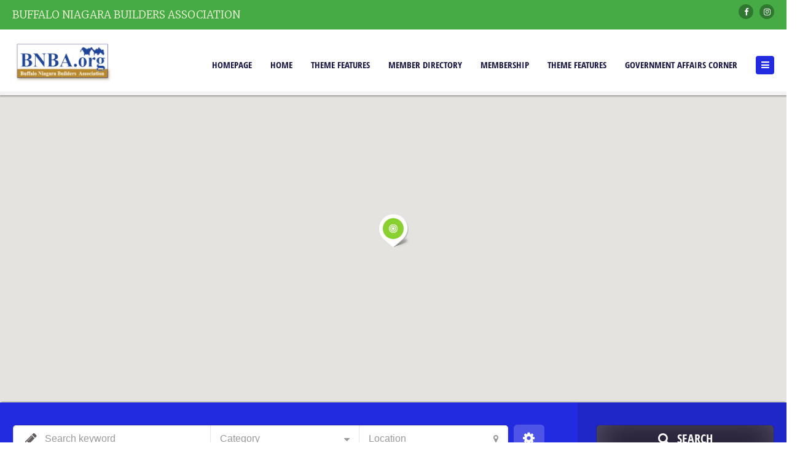

--- FILE ---
content_type: text/html; charset=UTF-8
request_url: https://bnba.org/archives/cat/sprayed-ceiling
body_size: 25452
content:
<!doctype html>
<!--[if IE 8]>
<html lang="en-US"  class="lang-en_US  ie ie8">
<![endif]-->
<!--[if !(IE 7) | !(IE 8)]><!-->
<html lang="en-US" class="lang-en_US ">
<!--<![endif]-->
<head>
	<meta charset="UTF-8" />
	<meta name="viewport" content="width=device-width, user-scalable=0" />
	<link rel="profile" href="http://gmpg.org/xfn/11" />
	<link rel="pingback" href="https://bnba.org/xmlrpc.php" />

		<link href="https://bnba.org/wp-content/uploads/2019/09/2019-BNBA-Logo-without-apostrophe.jpg" rel="icon" type="image/x-icon" />

	<title>Sprayed Ceiling Archives - BNBA.Org</title>

	

<meta name='robots' content='index, follow, max-image-preview:large, max-snippet:-1, max-video-preview:-1' />
	<style>img:is([sizes="auto" i], [sizes^="auto," i]) { contain-intrinsic-size: 3000px 1500px }</style>
	
	<!-- This site is optimized with the Yoast SEO plugin v26.7 - https://yoast.com/wordpress/plugins/seo/ -->
	<link rel="canonical" href="https://bnba.org/archives/cat/sprayed-ceiling" />
	<meta property="og:locale" content="en_US" />
	<meta property="og:type" content="article" />
	<meta property="og:title" content="Sprayed Ceiling Archives - BNBA.Org" />
	<meta property="og:url" content="https://bnba.org/archives/cat/sprayed-ceiling" />
	<meta property="og:site_name" content="BNBA.Org" />
	<meta property="og:image" content="https://bnba.org/wp-content/uploads/2019/06/cropped-BNBA-Logo.jpg" />
	<meta property="og:image:width" content="512" />
	<meta property="og:image:height" content="512" />
	<meta property="og:image:type" content="image/jpeg" />
	<meta name="twitter:card" content="summary_large_image" />
	<script type="application/ld+json" class="yoast-schema-graph">{"@context":"https://schema.org","@graph":[{"@type":"CollectionPage","@id":"https://bnba.org/archives/cat/sprayed-ceiling","url":"https://bnba.org/archives/cat/sprayed-ceiling","name":"Sprayed Ceiling Archives - BNBA.Org","isPartOf":{"@id":"https://bnba.org/#website"},"breadcrumb":{"@id":"https://bnba.org/archives/cat/sprayed-ceiling#breadcrumb"},"inLanguage":"en-US"},{"@type":"BreadcrumbList","@id":"https://bnba.org/archives/cat/sprayed-ceiling#breadcrumb","itemListElement":[{"@type":"ListItem","position":1,"name":"Home","item":"https://bnba.org/"},{"@type":"ListItem","position":2,"name":"Sprayed Ceiling"}]},{"@type":"WebSite","@id":"https://bnba.org/#website","url":"https://bnba.org/","name":"BNBA.Org","description":"BUFFALO NIAGARA BUILDERS ASSOCIATION","publisher":{"@id":"https://bnba.org/#organization"},"potentialAction":[{"@type":"SearchAction","target":{"@type":"EntryPoint","urlTemplate":"https://bnba.org/?s={search_term_string}"},"query-input":{"@type":"PropertyValueSpecification","valueRequired":true,"valueName":"search_term_string"}}],"inLanguage":"en-US"},{"@type":"Organization","@id":"https://bnba.org/#organization","name":"Buffalo Niagara Builders Association","url":"https://bnba.org/","logo":{"@type":"ImageObject","inLanguage":"en-US","@id":"https://bnba.org/#/schema/logo/image/","url":"https://bnba.org/wp-content/uploads/2019/09/2019-BNBA-Logo-without-apostrophe.jpg","contentUrl":"https://bnba.org/wp-content/uploads/2019/09/2019-BNBA-Logo-without-apostrophe.jpg","width":2893,"height":1289,"caption":"Buffalo Niagara Builders Association"},"image":{"@id":"https://bnba.org/#/schema/logo/image/"},"sameAs":["https://www.facebook.com/Buffalo-Niagara-Builders-Association-Inc-260802060604605/"]}]}</script>
	<!-- / Yoast SEO plugin. -->


<link rel='dns-prefetch' href='//cdnjs.cloudflare.com' />
<link rel="alternate" type="application/rss+xml" title="BNBA.Org &raquo; Feed" href="https://bnba.org/feed" />
<link rel="alternate" type="application/rss+xml" title="BNBA.Org &raquo; Comments Feed" href="https://bnba.org/comments/feed" />
<link rel="alternate" type="application/rss+xml" title="BNBA.Org &raquo; Sprayed Ceiling Item Category Feed" href="https://bnba.org/archives/cat/sprayed-ceiling/feed" />
		<!-- This site uses the Google Analytics by ExactMetrics plugin v8.11.1 - Using Analytics tracking - https://www.exactmetrics.com/ -->
		<!-- Note: ExactMetrics is not currently configured on this site. The site owner needs to authenticate with Google Analytics in the ExactMetrics settings panel. -->
					<!-- No tracking code set -->
				<!-- / Google Analytics by ExactMetrics -->
		<script type="text/javascript">
/* <![CDATA[ */
window._wpemojiSettings = {"baseUrl":"https:\/\/s.w.org\/images\/core\/emoji\/16.0.1\/72x72\/","ext":".png","svgUrl":"https:\/\/s.w.org\/images\/core\/emoji\/16.0.1\/svg\/","svgExt":".svg","source":{"concatemoji":"https:\/\/bnba.org\/wp-includes\/js\/wp-emoji-release.min.js?ver=6.8.3"}};
/*! This file is auto-generated */
!function(s,n){var o,i,e;function c(e){try{var t={supportTests:e,timestamp:(new Date).valueOf()};sessionStorage.setItem(o,JSON.stringify(t))}catch(e){}}function p(e,t,n){e.clearRect(0,0,e.canvas.width,e.canvas.height),e.fillText(t,0,0);var t=new Uint32Array(e.getImageData(0,0,e.canvas.width,e.canvas.height).data),a=(e.clearRect(0,0,e.canvas.width,e.canvas.height),e.fillText(n,0,0),new Uint32Array(e.getImageData(0,0,e.canvas.width,e.canvas.height).data));return t.every(function(e,t){return e===a[t]})}function u(e,t){e.clearRect(0,0,e.canvas.width,e.canvas.height),e.fillText(t,0,0);for(var n=e.getImageData(16,16,1,1),a=0;a<n.data.length;a++)if(0!==n.data[a])return!1;return!0}function f(e,t,n,a){switch(t){case"flag":return n(e,"\ud83c\udff3\ufe0f\u200d\u26a7\ufe0f","\ud83c\udff3\ufe0f\u200b\u26a7\ufe0f")?!1:!n(e,"\ud83c\udde8\ud83c\uddf6","\ud83c\udde8\u200b\ud83c\uddf6")&&!n(e,"\ud83c\udff4\udb40\udc67\udb40\udc62\udb40\udc65\udb40\udc6e\udb40\udc67\udb40\udc7f","\ud83c\udff4\u200b\udb40\udc67\u200b\udb40\udc62\u200b\udb40\udc65\u200b\udb40\udc6e\u200b\udb40\udc67\u200b\udb40\udc7f");case"emoji":return!a(e,"\ud83e\udedf")}return!1}function g(e,t,n,a){var r="undefined"!=typeof WorkerGlobalScope&&self instanceof WorkerGlobalScope?new OffscreenCanvas(300,150):s.createElement("canvas"),o=r.getContext("2d",{willReadFrequently:!0}),i=(o.textBaseline="top",o.font="600 32px Arial",{});return e.forEach(function(e){i[e]=t(o,e,n,a)}),i}function t(e){var t=s.createElement("script");t.src=e,t.defer=!0,s.head.appendChild(t)}"undefined"!=typeof Promise&&(o="wpEmojiSettingsSupports",i=["flag","emoji"],n.supports={everything:!0,everythingExceptFlag:!0},e=new Promise(function(e){s.addEventListener("DOMContentLoaded",e,{once:!0})}),new Promise(function(t){var n=function(){try{var e=JSON.parse(sessionStorage.getItem(o));if("object"==typeof e&&"number"==typeof e.timestamp&&(new Date).valueOf()<e.timestamp+604800&&"object"==typeof e.supportTests)return e.supportTests}catch(e){}return null}();if(!n){if("undefined"!=typeof Worker&&"undefined"!=typeof OffscreenCanvas&&"undefined"!=typeof URL&&URL.createObjectURL&&"undefined"!=typeof Blob)try{var e="postMessage("+g.toString()+"("+[JSON.stringify(i),f.toString(),p.toString(),u.toString()].join(",")+"));",a=new Blob([e],{type:"text/javascript"}),r=new Worker(URL.createObjectURL(a),{name:"wpTestEmojiSupports"});return void(r.onmessage=function(e){c(n=e.data),r.terminate(),t(n)})}catch(e){}c(n=g(i,f,p,u))}t(n)}).then(function(e){for(var t in e)n.supports[t]=e[t],n.supports.everything=n.supports.everything&&n.supports[t],"flag"!==t&&(n.supports.everythingExceptFlag=n.supports.everythingExceptFlag&&n.supports[t]);n.supports.everythingExceptFlag=n.supports.everythingExceptFlag&&!n.supports.flag,n.DOMReady=!1,n.readyCallback=function(){n.DOMReady=!0}}).then(function(){return e}).then(function(){var e;n.supports.everything||(n.readyCallback(),(e=n.source||{}).concatemoji?t(e.concatemoji):e.wpemoji&&e.twemoji&&(t(e.twemoji),t(e.wpemoji)))}))}((window,document),window._wpemojiSettings);
/* ]]> */
</script>
<!-- bnba.org is managing ads with Advanced Ads 2.0.16 – https://wpadvancedads.com/ --><script id="advads-ready">
			window.advanced_ads_ready=function(e,a){a=a||"complete";var d=function(e){return"interactive"===a?"loading"!==e:"complete"===e};d(document.readyState)?e():document.addEventListener("readystatechange",(function(a){d(a.target.readyState)&&e()}),{once:"interactive"===a})},window.advanced_ads_ready_queue=window.advanced_ads_ready_queue||[];		</script>
		<link rel='stylesheet' id='wp_pro_ads_responsive_ads-css' href='https://bnba.org/wp-content/plugins/wp_pro_ad_system/templates/css/responsive_ads.css?ver=3.2.6' type='text/css' media='all' />
<style id='wp-emoji-styles-inline-css' type='text/css'>

	img.wp-smiley, img.emoji {
		display: inline !important;
		border: none !important;
		box-shadow: none !important;
		height: 1em !important;
		width: 1em !important;
		margin: 0 0.07em !important;
		vertical-align: -0.1em !important;
		background: none !important;
		padding: 0 !important;
	}
</style>
<link rel='stylesheet' id='wp-block-library-css' href='https://bnba.org/wp-includes/css/dist/block-library/style.min.css?ver=6.8.3' type='text/css' media='all' />
<style id='classic-theme-styles-inline-css' type='text/css'>
/*! This file is auto-generated */
.wp-block-button__link{color:#fff;background-color:#32373c;border-radius:9999px;box-shadow:none;text-decoration:none;padding:calc(.667em + 2px) calc(1.333em + 2px);font-size:1.125em}.wp-block-file__button{background:#32373c;color:#fff;text-decoration:none}
</style>
<link rel='stylesheet' id='wp-components-css' href='https://bnba.org/wp-includes/css/dist/components/style.min.css?ver=6.8.3' type='text/css' media='all' />
<link rel='stylesheet' id='wp-preferences-css' href='https://bnba.org/wp-includes/css/dist/preferences/style.min.css?ver=6.8.3' type='text/css' media='all' />
<link rel='stylesheet' id='wp-block-editor-css' href='https://bnba.org/wp-includes/css/dist/block-editor/style.min.css?ver=6.8.3' type='text/css' media='all' />
<link rel='stylesheet' id='wp-reusable-blocks-css' href='https://bnba.org/wp-includes/css/dist/reusable-blocks/style.min.css?ver=6.8.3' type='text/css' media='all' />
<link rel='stylesheet' id='wp-patterns-css' href='https://bnba.org/wp-includes/css/dist/patterns/style.min.css?ver=6.8.3' type='text/css' media='all' />
<link rel='stylesheet' id='wp-editor-css' href='https://bnba.org/wp-includes/css/dist/editor/style.min.css?ver=6.8.3' type='text/css' media='all' />
<link rel='stylesheet' id='block-robo-gallery-style-css-css' href='https://bnba.org/wp-content/plugins/robo-gallery/includes/extensions/block/dist/blocks.style.build.css?ver=5.1.2' type='text/css' media='all' />
<style id='global-styles-inline-css' type='text/css'>
:root{--wp--preset--aspect-ratio--square: 1;--wp--preset--aspect-ratio--4-3: 4/3;--wp--preset--aspect-ratio--3-4: 3/4;--wp--preset--aspect-ratio--3-2: 3/2;--wp--preset--aspect-ratio--2-3: 2/3;--wp--preset--aspect-ratio--16-9: 16/9;--wp--preset--aspect-ratio--9-16: 9/16;--wp--preset--color--black: #000000;--wp--preset--color--cyan-bluish-gray: #abb8c3;--wp--preset--color--white: #ffffff;--wp--preset--color--pale-pink: #f78da7;--wp--preset--color--vivid-red: #cf2e2e;--wp--preset--color--luminous-vivid-orange: #ff6900;--wp--preset--color--luminous-vivid-amber: #fcb900;--wp--preset--color--light-green-cyan: #7bdcb5;--wp--preset--color--vivid-green-cyan: #00d084;--wp--preset--color--pale-cyan-blue: #8ed1fc;--wp--preset--color--vivid-cyan-blue: #0693e3;--wp--preset--color--vivid-purple: #9b51e0;--wp--preset--gradient--vivid-cyan-blue-to-vivid-purple: linear-gradient(135deg,rgba(6,147,227,1) 0%,rgb(155,81,224) 100%);--wp--preset--gradient--light-green-cyan-to-vivid-green-cyan: linear-gradient(135deg,rgb(122,220,180) 0%,rgb(0,208,130) 100%);--wp--preset--gradient--luminous-vivid-amber-to-luminous-vivid-orange: linear-gradient(135deg,rgba(252,185,0,1) 0%,rgba(255,105,0,1) 100%);--wp--preset--gradient--luminous-vivid-orange-to-vivid-red: linear-gradient(135deg,rgba(255,105,0,1) 0%,rgb(207,46,46) 100%);--wp--preset--gradient--very-light-gray-to-cyan-bluish-gray: linear-gradient(135deg,rgb(238,238,238) 0%,rgb(169,184,195) 100%);--wp--preset--gradient--cool-to-warm-spectrum: linear-gradient(135deg,rgb(74,234,220) 0%,rgb(151,120,209) 20%,rgb(207,42,186) 40%,rgb(238,44,130) 60%,rgb(251,105,98) 80%,rgb(254,248,76) 100%);--wp--preset--gradient--blush-light-purple: linear-gradient(135deg,rgb(255,206,236) 0%,rgb(152,150,240) 100%);--wp--preset--gradient--blush-bordeaux: linear-gradient(135deg,rgb(254,205,165) 0%,rgb(254,45,45) 50%,rgb(107,0,62) 100%);--wp--preset--gradient--luminous-dusk: linear-gradient(135deg,rgb(255,203,112) 0%,rgb(199,81,192) 50%,rgb(65,88,208) 100%);--wp--preset--gradient--pale-ocean: linear-gradient(135deg,rgb(255,245,203) 0%,rgb(182,227,212) 50%,rgb(51,167,181) 100%);--wp--preset--gradient--electric-grass: linear-gradient(135deg,rgb(202,248,128) 0%,rgb(113,206,126) 100%);--wp--preset--gradient--midnight: linear-gradient(135deg,rgb(2,3,129) 0%,rgb(40,116,252) 100%);--wp--preset--font-size--small: 13px;--wp--preset--font-size--medium: 20px;--wp--preset--font-size--large: 36px;--wp--preset--font-size--x-large: 42px;--wp--preset--spacing--20: 0.44rem;--wp--preset--spacing--30: 0.67rem;--wp--preset--spacing--40: 1rem;--wp--preset--spacing--50: 1.5rem;--wp--preset--spacing--60: 2.25rem;--wp--preset--spacing--70: 3.38rem;--wp--preset--spacing--80: 5.06rem;--wp--preset--shadow--natural: 6px 6px 9px rgba(0, 0, 0, 0.2);--wp--preset--shadow--deep: 12px 12px 50px rgba(0, 0, 0, 0.4);--wp--preset--shadow--sharp: 6px 6px 0px rgba(0, 0, 0, 0.2);--wp--preset--shadow--outlined: 6px 6px 0px -3px rgba(255, 255, 255, 1), 6px 6px rgba(0, 0, 0, 1);--wp--preset--shadow--crisp: 6px 6px 0px rgba(0, 0, 0, 1);}:where(.is-layout-flex){gap: 0.5em;}:where(.is-layout-grid){gap: 0.5em;}body .is-layout-flex{display: flex;}.is-layout-flex{flex-wrap: wrap;align-items: center;}.is-layout-flex > :is(*, div){margin: 0;}body .is-layout-grid{display: grid;}.is-layout-grid > :is(*, div){margin: 0;}:where(.wp-block-columns.is-layout-flex){gap: 2em;}:where(.wp-block-columns.is-layout-grid){gap: 2em;}:where(.wp-block-post-template.is-layout-flex){gap: 1.25em;}:where(.wp-block-post-template.is-layout-grid){gap: 1.25em;}.has-black-color{color: var(--wp--preset--color--black) !important;}.has-cyan-bluish-gray-color{color: var(--wp--preset--color--cyan-bluish-gray) !important;}.has-white-color{color: var(--wp--preset--color--white) !important;}.has-pale-pink-color{color: var(--wp--preset--color--pale-pink) !important;}.has-vivid-red-color{color: var(--wp--preset--color--vivid-red) !important;}.has-luminous-vivid-orange-color{color: var(--wp--preset--color--luminous-vivid-orange) !important;}.has-luminous-vivid-amber-color{color: var(--wp--preset--color--luminous-vivid-amber) !important;}.has-light-green-cyan-color{color: var(--wp--preset--color--light-green-cyan) !important;}.has-vivid-green-cyan-color{color: var(--wp--preset--color--vivid-green-cyan) !important;}.has-pale-cyan-blue-color{color: var(--wp--preset--color--pale-cyan-blue) !important;}.has-vivid-cyan-blue-color{color: var(--wp--preset--color--vivid-cyan-blue) !important;}.has-vivid-purple-color{color: var(--wp--preset--color--vivid-purple) !important;}.has-black-background-color{background-color: var(--wp--preset--color--black) !important;}.has-cyan-bluish-gray-background-color{background-color: var(--wp--preset--color--cyan-bluish-gray) !important;}.has-white-background-color{background-color: var(--wp--preset--color--white) !important;}.has-pale-pink-background-color{background-color: var(--wp--preset--color--pale-pink) !important;}.has-vivid-red-background-color{background-color: var(--wp--preset--color--vivid-red) !important;}.has-luminous-vivid-orange-background-color{background-color: var(--wp--preset--color--luminous-vivid-orange) !important;}.has-luminous-vivid-amber-background-color{background-color: var(--wp--preset--color--luminous-vivid-amber) !important;}.has-light-green-cyan-background-color{background-color: var(--wp--preset--color--light-green-cyan) !important;}.has-vivid-green-cyan-background-color{background-color: var(--wp--preset--color--vivid-green-cyan) !important;}.has-pale-cyan-blue-background-color{background-color: var(--wp--preset--color--pale-cyan-blue) !important;}.has-vivid-cyan-blue-background-color{background-color: var(--wp--preset--color--vivid-cyan-blue) !important;}.has-vivid-purple-background-color{background-color: var(--wp--preset--color--vivid-purple) !important;}.has-black-border-color{border-color: var(--wp--preset--color--black) !important;}.has-cyan-bluish-gray-border-color{border-color: var(--wp--preset--color--cyan-bluish-gray) !important;}.has-white-border-color{border-color: var(--wp--preset--color--white) !important;}.has-pale-pink-border-color{border-color: var(--wp--preset--color--pale-pink) !important;}.has-vivid-red-border-color{border-color: var(--wp--preset--color--vivid-red) !important;}.has-luminous-vivid-orange-border-color{border-color: var(--wp--preset--color--luminous-vivid-orange) !important;}.has-luminous-vivid-amber-border-color{border-color: var(--wp--preset--color--luminous-vivid-amber) !important;}.has-light-green-cyan-border-color{border-color: var(--wp--preset--color--light-green-cyan) !important;}.has-vivid-green-cyan-border-color{border-color: var(--wp--preset--color--vivid-green-cyan) !important;}.has-pale-cyan-blue-border-color{border-color: var(--wp--preset--color--pale-cyan-blue) !important;}.has-vivid-cyan-blue-border-color{border-color: var(--wp--preset--color--vivid-cyan-blue) !important;}.has-vivid-purple-border-color{border-color: var(--wp--preset--color--vivid-purple) !important;}.has-vivid-cyan-blue-to-vivid-purple-gradient-background{background: var(--wp--preset--gradient--vivid-cyan-blue-to-vivid-purple) !important;}.has-light-green-cyan-to-vivid-green-cyan-gradient-background{background: var(--wp--preset--gradient--light-green-cyan-to-vivid-green-cyan) !important;}.has-luminous-vivid-amber-to-luminous-vivid-orange-gradient-background{background: var(--wp--preset--gradient--luminous-vivid-amber-to-luminous-vivid-orange) !important;}.has-luminous-vivid-orange-to-vivid-red-gradient-background{background: var(--wp--preset--gradient--luminous-vivid-orange-to-vivid-red) !important;}.has-very-light-gray-to-cyan-bluish-gray-gradient-background{background: var(--wp--preset--gradient--very-light-gray-to-cyan-bluish-gray) !important;}.has-cool-to-warm-spectrum-gradient-background{background: var(--wp--preset--gradient--cool-to-warm-spectrum) !important;}.has-blush-light-purple-gradient-background{background: var(--wp--preset--gradient--blush-light-purple) !important;}.has-blush-bordeaux-gradient-background{background: var(--wp--preset--gradient--blush-bordeaux) !important;}.has-luminous-dusk-gradient-background{background: var(--wp--preset--gradient--luminous-dusk) !important;}.has-pale-ocean-gradient-background{background: var(--wp--preset--gradient--pale-ocean) !important;}.has-electric-grass-gradient-background{background: var(--wp--preset--gradient--electric-grass) !important;}.has-midnight-gradient-background{background: var(--wp--preset--gradient--midnight) !important;}.has-small-font-size{font-size: var(--wp--preset--font-size--small) !important;}.has-medium-font-size{font-size: var(--wp--preset--font-size--medium) !important;}.has-large-font-size{font-size: var(--wp--preset--font-size--large) !important;}.has-x-large-font-size{font-size: var(--wp--preset--font-size--x-large) !important;}
:where(.wp-block-post-template.is-layout-flex){gap: 1.25em;}:where(.wp-block-post-template.is-layout-grid){gap: 1.25em;}
:where(.wp-block-columns.is-layout-flex){gap: 2em;}:where(.wp-block-columns.is-layout-grid){gap: 2em;}
:root :where(.wp-block-pullquote){font-size: 1.5em;line-height: 1.6;}
</style>
<link rel='stylesheet' id='ait-get-directions-frontend-css' href='https://bnba.org/wp-content/plugins/ait-get-directions/design/css/frontend.css?ver=6.8.3' type='text/css' media='screen' />
<link rel='stylesheet' id='ait-item-extension-frontend-css' href='https://bnba.org/wp-content/plugins/ait-item-extension/design/css/frontend.css?ver=6.8.3' type='text/css' media='screen' />
<link rel='stylesheet' id='buttonizer_frontend_style-css' href='https://bnba.org/wp-content/plugins/buttonizer-multifunctional-button/assets/legacy/frontend.css?v=a39bd9eefa47cf9346743d6e29db2d87&#038;ver=6.8.3' type='text/css' media='all' />
<link rel='stylesheet' id='buttonizer-icon-library-css' href='https://cdnjs.cloudflare.com/ajax/libs/font-awesome/5.15.4/css/all.min.css?ver=6.8.3' type='text/css' media='all' integrity='sha512-1ycn6IcaQQ40/MKBW2W4Rhis/DbILU74C1vSrLJxCq57o941Ym01SwNsOMqvEBFlcgUa6xLiPY/NS5R+E6ztJQ==' crossorigin='anonymous' />
<link rel='stylesheet' id='ecwd-popup-style-css' href='https://bnba.org/wp-content/plugins/event-calendar-wd/css/ecwd_popup.css?ver=1.1.53_5efb49f2977ce' type='text/css' media='all' />
<link rel='stylesheet' id='ecwd_font-awesome-css' href='https://bnba.org/wp-content/plugins/event-calendar-wd/css/font-awesome/font-awesome.css?ver=1.1.53_5efb49f2977ce' type='text/css' media='all' />
<link rel='stylesheet' id='ecwd-public-css' href='https://bnba.org/wp-content/plugins/event-calendar-wd/css/style.css?ver=1.1.53_5efb49f2977ce' type='text/css' media='all' />
<link rel='stylesheet' id='wp-members-css' href='https://bnba.org/wp-content/plugins/wp-members/assets/css/forms/generic-no-float.min.css?ver=3.5.5.1' type='text/css' media='all' />
<link rel='stylesheet' id='jquery-colorbox-css' href='https://bnba.org/wp-content/themes/directory2/ait-theme/assets/colorbox/colorbox.min.css?ver=1.4.27' type='text/css' media='all' />
<link rel='stylesheet' id='element-placeholder-css' href='https://bnba.org/wp-content/themes/directory2/ait-theme/assets/ait/element-placeholder.css?ver=2.68' type='text/css' media='all' />
<link rel='stylesheet' id='jquery-selectbox-css' href='https://bnba.org/wp-content/themes/directory2/design/css/libs/jquery.selectbox.css?ver=6.8.3' type='text/css' media='all' />
<link rel='stylesheet' id='jquery-select2-css' href='https://bnba.org/wp-content/themes/directory2/design/css/libs/jquery.select2-3.5.1.css?ver=6.8.3' type='text/css' media='all' />
<link rel='stylesheet' id='font-awesome-css' href='https://bnba.org/wp-content/themes/directory2/design/css/libs/font-awesome.css?ver=6.8.3' type='text/css' media='all' />
<link rel='stylesheet' id='jquery-ui-css-css' href='https://bnba.org/wp-content/themes/directory2/ait-theme/assets/jquery-ui-css/jquery-ui.css?ver=1.8.24' type='text/css' media='all' />
<link rel='stylesheet' id='elm-header-map-base-css' href='https://bnba.org/wp-content/themes/directory2/ait-theme/elements/header-map/design/css/base-style.css?ver=6.8.3' type='text/css' media='all' />
<link rel='stylesheet' id='elm-search-form-base-css' href='https://bnba.org/wp-content/themes/directory2/ait-theme/elements/search-form/design/css/base-style.css?ver=6.8.3' type='text/css' media='all' />
<link rel='stylesheet' id='ait-theme-main-base-style-css' href='https://bnba.org/wp-content/uploads/cache/directory2/base-2.68.css?ver=1766428522' type='text/css' media='all' />
<link rel='stylesheet' id='ait-theme-main-style-css' href='https://bnba.org/wp-content/uploads/cache/directory2/style-2.68.css?ver=1766428523' type='text/css' media='all' />
<style id='ait-theme-main-style-inline-css' type='text/css'>
#elm-header-map-3-main{background-image:none;background-repeat:repeat;background-attachment:scroll;background-position:top center;}#elm-header-map-3-main .carousel-bottom-arrows{margin-top:;}#elm-header-map-3-main.fullsize #elm-header-map-3 .google-map-container{border-left-width:0px;border-right-width:0px;}.elm-header-map-3{clear:both;}#elm-header-video-4{height:500px;}#elm-header-video-4 .video-overlay{background-image:none;background-repeat:repeat;background-attachment:scroll;background-position:top center;}.elm-header-video-4{clear:both;}#elm-search-form-5-main{background-image:none;background-repeat:repeat;background-attachment:scroll;background-position:top center;}#elm-search-form-5-main .carousel-bottom-arrows{margin-top:;}#elm-search-form-5-main{background:none;}#elm-search-form-5{background-image:none;background-repeat:repeat;background-attachment:scroll;background-position:top center;}.search-form-type-3 #elm-search-form-5-main .category-search-wrap,.search-form-type-3 #elm-search-form-5-main .location-search-wrap,.search-form-type-3 #elm-search-form-5-main .radius{border:none;}.elm-search-form-5{clear:both;}#elm-content-7-main{background-image:none;background-repeat:repeat;background-attachment:scroll;background-position:top center;}#elm-content-7-main .carousel-bottom-arrows{margin-top:;}.elm-content-7{clear:both;}#elm-comments-8-main{background-image:none;background-repeat:repeat;background-attachment:scroll;background-position:top center;}#elm-comments-8-main .carousel-bottom-arrows{margin-top:;}.elm-comments-8{clear:both;}
</style>
<link rel='stylesheet' id='ait-preloading-effects-css' href='https://bnba.org/wp-content/uploads/cache/directory2/preloading-2.68.css?ver=1766428523' type='text/css' media='all' />
<link rel='stylesheet' id='ait-typography-style-css' href='https://bnba.org/wp-content/uploads/cache/directory2/typography-2.68-en_US.css?ver=1766428523' type='text/css' media='all' />
<style id='ait-typography-style-inline-css' type='text/css'>
body:not(.admin-bar) .header-resources {
    display: none;
}
p.seperator {
    text-align: center;
    width: 100%;
    overflow: hidden;
}
.entry-content p a {
    word-break: initial !important;
}

h1,h2,h3,h4,h5,h6 {
    line-height: 1.2;
    word-break: break-word;  
}

h1 {
    font-size: 27px;
}

h2 {
    font-size: 24px;
}


h3 {
    font-size: 22px;
}


h4 {
    font-size: 20px;
}


body, .entry-content p {
    font-size: 15px;
    line-height: 1.7;
}

.site-footer {
    font-size: 16px;
}

.footer-text {
    line-height: 1.2;
}
</style>
<link rel='stylesheet' id='ait-advanced-search-css' href='https://bnba.org/wp-content/plugins/ait-advanced-search/design/css/ait-advanced-search.css?ver=6.8.3' type='text/css' media='all' />
<script type="text/javascript" id="jquery-core-js-extra">
/* <![CDATA[ */
var AitSettings = {"home":{"url":"https:\/\/bnba.org"},"ajax":{"url":"https:\/\/bnba.org\/wp-admin\/admin-ajax.php","actions":[]},"paths":{"theme":"https:\/\/bnba.org\/wp-content\/themes\/directory2","css":"https:\/\/bnba.org\/wp-content\/themes\/directory2\/design\/css","js":"https:\/\/bnba.org\/wp-content\/themes\/directory2\/design\/js","img":"https:\/\/bnba.org\/wp-content\/themes\/directory2\/design\/img"},"l10n":{"datetimes":{"dateFormat":"MM d, yy","startOfWeek":"0"}}};
/* ]]> */
</script>
<script type="text/javascript" src="https://bnba.org/wp-includes/js/jquery/jquery.min.js?ver=3.7.1" id="jquery-core-js"></script>
<script type="text/javascript" src="https://bnba.org/wp-includes/js/jquery/jquery-migrate.min.js?ver=3.4.1" id="jquery-migrate-js"></script>
<script type="text/javascript" src="https://bnba.org/wp-content/plugins/wp_pro_ad_system/templates/js/load_wp_pro_ads.js?ver=6.8.3" id="pro_ads_load_ads-js"></script>
<script type="text/javascript" src="https://maps.google.com/maps/api/js?language=en&amp;key&amp;libraries=places&amp;ver=6.8.3" id="googlemaps-api-js"></script>
<script type="text/javascript" src="https://bnba.org/wp-content/themes/directory2/ait-theme/assets/colorbox/jquery.colorbox.min.js?ver=1.4.27" id="jquery-colorbox-js"></script>
<script type="text/javascript" src="https://bnba.org/wp-content/plugins/ait-get-directions/design/js/libs/RouteBoxer.js?ver=6.8.3" id="googlemaps-routeBoxer-js"></script>
<script type="text/javascript" src="https://bnba.org/wp-content/themes/directory2/ait-theme/assets/modernizr/modernizr.touch.js?ver=2.6.2" id="modernizr-js"></script>
<script type="text/javascript" src="https://bnba.org/wp-content/plugins/ait-get-directions/design/js/script.js?ver=6.8.3" id="ait-get-directions-frontend-js"></script>
<script type="text/javascript" src="https://bnba.org/wp-content/plugins/ait-item-reviews/design/js/stars.js?ver=6.8.3" id="ait-jquery-reviews-stars-js"></script>
<link rel="https://api.w.org/" href="https://bnba.org/wp-json/" /><link rel="EditURI" type="application/rsd+xml" title="RSD" href="https://bnba.org/xmlrpc.php?rsd" />
<meta name="generator" content="WordPress 6.8.3" />
	<link rel="preconnect" href="https://fonts.googleapis.com">
	<link rel="preconnect" href="https://fonts.gstatic.com">
	<link href='https://fonts.googleapis.com/css2?display=swap&family=Merriweather:ital,wght@0,300;1,700&family=Rhodium+Libre&family=Roboto+Slab:wght@100' rel='stylesheet'><meta name="google-site-verification" content="2Xx2pa-qn4nBQVKgMVYtfcUobIqdaptbMkJZPKK5-8s" />
<meta name="msvalidate.01" content="756FCD5D42A10822E6D8D4243E663A8F" /><!-- AD Google Tag Manager -->
<script>(function(w,d,s,l,i){w[l]=w[l]||[];w[l].push({'gtm.start':
new Date().getTime(),event:'gtm.js'});var f=d.getElementsByTagName(s)[0],
j=d.createElement(s),dl=l!='dataLayer'?'&l='+l:'';j.async=true;j.src=
'https://www.googletagmanager.com/gtm.js?id='+i+dl;f.parentNode.insertBefore(j,f);
})(window,document,'script','dataLayer','GTM-5CXDRLQ');</script>
<!-- End AD Google Tag Manager --><style type="text/css">.pro_ad_system_ad_container {
 text-align: center !important; padding-top: 10px; padding-bottom: 10px;
 }</style><meta name="generator" content="Youtube Showcase v3.5.4 - https://emdplugins.com" />
		<style type="text/css" id="wp-custom-css">
			.elm-opening-hours-main {display:none;}
.entry-meta {
display: none !important;
}		</style>
			<style id="egf-frontend-styles" type="text/css">
		p {color: #0c0c0c;font-family: 'Merriweather', sans-serif;font-style: normal;font-weight: 300;} h1 {font-family: 'Rhodium Libre', sans-serif;font-style: normal;font-weight: 400;} h2 {} h3 {font-family: 'Roboto Slab', sans-serif;font-style: normal;font-weight: 100;} h4 {} h1 {font-family: 'Merriweather', sans-serif!important;font-style: normal!important;font-weight: 300!important;} h3 {background-color: #f7f7ca!important;color: #000000!important;font-family: 'Merriweather', sans-serif!important;font-size: 21px!important;font-style: italic!important;font-weight: 700!important;letter-spacing: 1px!important;line-height: 1.3!important;} #masthead {color: #000000!important;font-family: 'Merriweather', sans-serif!important;font-style: normal!important;font-weight: 300!important;} #menu-footer-menu {color: #000000!important;font-family: 'Merriweather', sans-serif!important;font-style: normal!important;font-weight: 300!important;} h5 {} h6 {} 	</style>
	
	<!-- make all external links & PDFs open in new tab (excludes CTC & email links) -->
<script>
	jQuery(document).ready(function($) {
		$('a').each(function() {
			var a = new RegExp('/' + window.location.host + '/');
			if(!a.test(this.href) && this.href.substr(0,4)!='tel:' && this.href.substr(0,7)!='mailto:' && this.href.substr(0,1)!='#' && this.href!='javascript:void(0);') {
				$(this).attr('target','_blank');
				$(this).attr('aria-label','Opens in new window');
			}
		});
		$('a[href$=".pdf"]').attr('target','_blank').attr('aria-label','Opens in new window');
	});
</script>
</head>


<body class="archive tax-ait-items term-sprayed-ceiling term-442 wp-theme-directory2 ecwd-theme-directory2 element-sidebars-boundary-start element-content element-comments element-sidebars-boundary-end element-page-title element-seo element-header-map element-header-video element-search-form right-sidebar layout-wide sticky-menu-enabled aa-prefix-advads-  reviews-enabled search-form-type-1 breadcrumbs-enabled">

	<div id="page" class="hfeed page-container header-one">


		<header id="masthead" class="site-header">

			<div class="top-bar">
				<div class="grid-main">

					<div class="top-bar-tools">
<div class="social-icons">
	<ul><!--
			--><li>
				<a href="https://www.facebook.com/BNBAinc" target="_blank" class="icon-1" onmouseover="this.style.backgroundColor='#3b5998'" onmouseout="this.style.backgroundColor=''">
					<i class="fa fa-facebook"></i>
					<span class="s-title">Facebook</span>
				</a>
			</li><!--
			--><li>
				<a href="https://www.instagram.com/bnbaorg/" target="_blank" class="icon-2" onmouseover="this.style.backgroundColor='#e5455b'" onmouseout="this.style.backgroundColor=''">
					<i class="fa fa-instagram"></i>
					<span class="s-title">Instagram</span>
				</a>
			</li><!--
	--></ul>
</div>

<div class="header-resources">

	<span class="resources-data">
		<span class="resources-count">140</span>
		<span class="resources-text">Resources</span>
	</span>
	<a href="https://bnba.org/archives/item/mcgirrs-drywall-llc" class="resources-button ait-sc-button">Add</a>

</div>
					</div>
					<p class="site-description">BUFFALO NIAGARA BUILDERS ASSOCIATION</p>

				</div>
			</div>
				<div class="header-container grid-main">

					<div class="site-logo">
						<a href="https://bnba.org/" title="BNBA.Org" rel="home"><img src="https://bnba.org/wp-content/uploads/2019/09/2019-BNBA-Logo-without-apostrophe.jpg" alt="logo" /></a>

					</div>

					<div class="menu-container">
						<nav class="main-nav menu-hidden" data-menucollapse=968>

							<div class="main-nav-wrap">
								<h3 class="menu-toggle">Menu</h3>
<div class="nav-menu-container nav-menu-main megaWrapper"><ul id="menu-footer-menu" class="ait-megamenu"><li id="menu-item-8208" class="menu-item menu-item-type-post_type menu-item-object-page menu-item-home"><a href="https://bnba.org/">Homepage</a></li>
<li id="menu-item-8233" class="menu-item menu-item-type-post_type menu-item-object-page menu-item-home menu-item-has-children"><a href="https://bnba.org/">Home</a>
<ul class="sub-menu">
	<li id="menu-item-10159" class="menu-item menu-item-type-post_type menu-item-object-page"><a href="https://bnba.org/contact-us-2">Contact Us</a></li>
</ul>
</li>
<li id="menu-item-8199" class="menu-item menu-item-type-custom menu-item-object-custom menu-item-has-children"><a>Theme Features</a>
<ul class="sub-menu">
	<li id="menu-item-8201" class="menu-item menu-item-type-custom menu-item-object-custom menu-item-has-children"><a href="#">Example Pages</a>
	<ul class="sub-menu">
		<li id="menu-item-8204" class="menu-item menu-item-type-custom menu-item-object-custom"><a href="http://preview.ait-themes.com/directory/wp2/streetdance-courses/">Blank Header</a></li>
	</ul>
</li>
</ul>
</li>
<li id="menu-item-8404" class="menu-item menu-item-type-post_type menu-item-object-page"><a href="https://bnba.org/membership-directory">Member Directory</a></li>
<li id="menu-item-8500" class="menu-item menu-item-type-post_type menu-item-object-page menu-item-has-children"><a href="https://bnba.org/about-us/8415-2">Membership</a>
<ul class="sub-menu">
	<li id="menu-item-12094" class="menu-item menu-item-type-post_type menu-item-object-page"><a href="https://bnba.org/membership-application">Membership/Member Benefits</a></li>
	<li id="menu-item-8501" class="menu-item menu-item-type-post_type menu-item-object-page"><a href="https://bnba.org/about-us/leadership">Leadership</a></li>
	<li id="menu-item-8754" class="menu-item menu-item-type-post_type menu-item-object-page"><a href="https://bnba.org/about-us/advertising-opportunities">Advertising Opportunities</a></li>
</ul>
</li>
<li id="menu-item-8188" class="menu-item menu-item-type-custom menu-item-object-custom"><a>Theme Features</a></li>
<li id="menu-item-12418" class="menu-item menu-item-type-post_type menu-item-object-page"><a href="https://bnba.org/government-affairs-committee-updates">Government Affairs Corner</a></li>
<li id="menu-item-8209" class="menu-item menu-item-type-post_type menu-item-object-page"><a href="https://bnba.org/contact">Contact Us<span class="menu-item-description">Lorem ipsum dolor sit amet, consectetur adipisicing elit, sed do eiusmod tempor incididunt ut labore et dolore magna aliqua. Ut enim ad minim veniam, quis nostrud exercitation ullamco laboris. [googlemap type=&#8221;G_PHYSICAL_MAP&#8221; border=&#8221;yes&#8221; address=&#8221;Sydney&#8221; zoom=&#8221;14&#8243;] [rule] Contact Form Ut enim ad minim veniam, quis nostrud exercitation ullamco laboris nisi ut aliquip ex ea commodo consequat. Duis aute irure dolor in reprehenderit. [raw] [frame] [contact-form 1 &#8220;Contact form 1&#8221;] [/frame] [/raw] Lorem ipsum dolor sit amet, consectetur adipisicing elit, sed do eiusmod tempor incididunt ut labore et dolore magna aliqua. Ut enim ad minim veniam, quis nostrud exercitation ullamco.</span></a></li>
<li id="menu-item-12169" class="menu-item menu-item-type-post_type menu-item-object-page"><a href="https://bnba.org/take-action">Take Action</a></li>
<li id="menu-item-8205" class="menu-item menu-item-type-custom menu-item-object-custom"><a href="#">Buy Theme</a></li>
<li id="menu-item-8427" class="menu-item menu-item-type-post_type menu-item-object-page menu-item-has-children"><a href="https://bnba.org/for-consumers">Resources</a>
<ul class="sub-menu">
	<li id="menu-item-10141" class="menu-item menu-item-type-post_type menu-item-object-page"><a href="https://bnba.org/building-permit-information">Building Permit Information</a></li>
	<li id="menu-item-10798" class="menu-item menu-item-type-post_type menu-item-object-page"><a href="https://bnba.org/town-board-meetings-dates-times">Local Town Board Meetings Dates &#038; Times</a></li>
	<li id="menu-item-8499" class="menu-item menu-item-type-post_type menu-item-object-page"><a href="https://bnba.org/for-consumers/wny-new-vs-used">Why New Home Vs. Used?</a></li>
</ul>
</li>
<li id="menu-item-10133" class="menu-item menu-item-type-post_type menu-item-object-page"><a href="https://bnba.org/building-permit-information">Building Permit Information</a></li>
<li id="menu-item-10154" class="menu-item menu-item-type-post_type menu-item-object-page"><a href="https://bnba.org/contact-us-2">Contact Us</a></li>
<li id="menu-item-8766" class="menu-item menu-item-type-custom menu-item-object-custom menu-item-has-children"><a href="http://www.homefinderextra.com">Find a New Home</a>
<ul class="sub-menu">
	<li id="menu-item-12079" class="menu-item menu-item-type-post_type menu-item-object-page"><a href="https://bnba.org/homes-for-sale-by-builder">Homes for Sale by Builder</a></li>
</ul>
</li>
<li id="menu-item-11761" class="menu-item menu-item-type-post_type menu-item-object-page"><a href="https://bnba.org/gallery">Gallery</a></li>
<li id="menu-item-10508" class="menu-item menu-item-type-post_type menu-item-object-page"><a href="https://bnba.org/events">Calendar of Events</a></li>
<li id="menu-item-10796" class="menu-item menu-item-type-post_type menu-item-object-page"><a href="https://bnba.org/town-board-meetings-dates-times">Town Board Meetings Dates &#038; Times</a></li>
<li id="menu-item-10894" class="menu-item menu-item-type-post_type menu-item-object-page"><a href="https://bnba.org/?page_id=10893">Do you have a question for a Builder?</a></li>
<li id="menu-item-10919" class="menu-item menu-item-type-post_type menu-item-object-page"><a href="https://bnba.org/member-rebate-information">Member Benefits</a></li>
<li id="menu-item-10984" class="menu-item menu-item-type-post_type menu-item-object-page"><a href="https://bnba.org/gallery">Gallery</a></li>
<li id="menu-item-11341" class="menu-item menu-item-type-post_type menu-item-object-page"><a href="https://bnba.org/?page_id=11340">Video Grid Gallery</a></li>
<li id="menu-item-11343" class="menu-item menu-item-type-post_type menu-item-object-page"><a href="https://bnba.org/?page_id=11342">Video Gallery</a></li>
<li id="menu-item-11520" class="menu-item menu-item-type-post_type menu-item-object-page"><a href="https://bnba.org/member-directory-and-benefits">Member Directory and Benefits</a></li>
<li id="menu-item-11585" class="menu-item menu-item-type-post_type menu-item-object-page"><a href="https://bnba.org/?page_id=11584">VIP Text Alerts-Join Today</a></li>
<li id="menu-item-11824" class="menu-item menu-item-type-post_type menu-item-object-page"><a href="https://bnba.org/welcome-to-the-bnba">Welcome to the BNBA</a></li>
<li id="menu-item-12041" class="menu-item menu-item-type-post_type menu-item-object-page"><a href="https://bnba.org/sample-page">  Home Page</a></li>
<li id="menu-item-12074" class="menu-item menu-item-type-post_type menu-item-object-page"><a href="https://bnba.org/homes-for-sale-by-builder">Homes for Sale by Builder</a></li>
<li id="menu-item-12093" class="menu-item menu-item-type-post_type menu-item-object-page"><a href="https://bnba.org/membership-application">Membership/Member Benefits</a></li>
<li id="menu-item-12164" class="menu-item menu-item-type-post_type menu-item-object-page"><a href="https://bnba.org/events-3">Events</a></li>
<li id="menu-item-12168" class="menu-item menu-item-type-post_type menu-item-object-page"><a href="https://bnba.org/take-action">Take Action</a></li>
<li id="menu-item-12175" class="menu-item menu-item-type-post_type menu-item-object-page"><a href="https://bnba.org/government-affairs-committee-updates">Government Affairs Corner</a></li>
</ul></div>							</div>
						</nav>
					</div>

				</div>


			</header><!-- #masthead -->

		<div class="sticky-menu menu-container" >
			<div class="grid-main">
				<div class="site-logo">
					<a href="https://bnba.org/" title="BNBA.Org" rel="home"><img src="https://bnba.org/wp-content/uploads/2019/09/2019-BNBA-Logo-without-apostrophe.jpg" alt="logo" /></a>
				</div>
				<nav class="main-nav menu-hidden" data-menucollapse=968>
					<!-- wp menu here -->
				</nav>
			</div>
		</div>








<div class="header-layout element-map-enabled">
	<div class="header-element-wrap">














<div id="elm-header-map-3" class="elm-header-map" style="height: 500px;">



<div id="elm-header-map-3-container" class="google-map-container  ">
</div>

<script>
(function($, $window, $document, globals){
"use strict";


var MAP = MAP || {};

MAP = $.extend(MAP, {
	map: null,
	markers: [],
	placedMarkers: [],
	bounds:  null,
	locations: [],
	currentInfoWindow: null,
	clusterer: null,
	lastMarkerID: 0,
	// multiInfoBox: '<div class"multiInfoBox"></div>',
	multimarker: [],
	containerID: '',
	panorama: null, 
	ibTimeout: null,

	mapOptions: {
		center: { lat: 0, lng: 0},
		zoom: 3,
	    streetViewControl: true,
		draggable: true,
		scrollwheel: false,
        fullscreenControl: false
	},

	params: {
		name: '',
		enableAutoFit: false,
		enableClustering: false,
		enableGeolocation: false,
		customIB: true,
		externalInfoWindow: true,
		streetview: false,
		radius: 100,
		i18n: [],
	},



	initialize: function(containerID, mapMarkers, options, params){
		MAP.markers     = $.extend( MAP.markers, mapMarkers );
		MAP.mapOptions  = $.extend( MAP.mapOptions, options );
		//correct starting latitude and longitude options from 0,0 to values from Header Map Element to use as starting position the position defined inside element
		if( typeof params.address !== "undefined" ){
			MAP.mapOptions.center.lat = parseFloat(params.address.latitude);
			MAP.mapOptions.center.lng = parseFloat(params.address.longitude);
		}
				
		MAP.params      = $.extend( MAP.params, params );
		MAP.clusterer   = new MarkerClusterer();
		MAP.bounds      = new google.maps.LatLngBounds();
		MAP.containerID = containerID;
		MAP.setCustomOptions();



		var mapContainer = $("#" + containerID + "-container").get(0);
		MAP.mapContainer = mapContainer;
		
		//decide if standard map or streetview will be displayed

		if (MAP.params.streetview) {
			var pov = {
				heading: parseInt(MAP.params.swheading),
				pitch: parseInt(MAP.params.swpitch),
				zoom: parseInt(MAP.params.swzoom),
			};
			MAP.map = new google.maps.StreetViewPanorama(mapContainer, MAP.mapOptions);		
			MAP.map.setPosition(new google.maps.LatLng(MAP.params.address.latitude, MAP.params.address.longitude));
			MAP.map.setPov(pov);
		}else{
			MAP.map = new google.maps.Map(mapContainer, MAP.mapOptions);
		}
		
		// create global variable (if doesn't exist)
		// make sure you are using unique name - there might be another map already stored
		// store only map with defined name parameter
		globals.gm_authFailure = MAP.gm_authFailure;
		if (typeof globals.globalMaps === "undefined") {
			globals.globalMaps = {};
		}


		MAP.initMarkers(MAP.markers);

		if ( MAP.params.enableClustering) {
			MAP.initClusterer();
		};

		if ( MAP.params.enableGeolocation ) {
			MAP.setGeolocation();
		} else if( MAP.params.enableAutoFit ) {
			MAP.autoFit();
		}

		/*if (MAP.params.streetview) {
			MAP.enableStreetview();
		}*/

		if (MAP.params.name !== "") {
			globals.globalMaps[MAP.params.name] = MAP;
		}
	},



	initMarkers: function(markers){
		for (var i in markers) {
			var marker = markers[i];
			if ( typeof type !== 'undefined' && marker.type !== type) {
				continue;
			}
			var location = new google.maps.LatLng(marker.lat, marker.lng);

			MAP.bounds.extend(location);
			MAP.locations.push(location);
			var newMarker = MAP.placeMarker(marker);
			MAP.placedMarkers.push(newMarker);


		}
	},



	placeMarker: function(marker){
		if (marker.icon) {
			var icon = {
				url: marker.icon,
			};
		} else {
			var icon = "";
		}
		// title is commented because it caused tooltip problems on mouse hover
		var marker = new google.maps.Marker({
			position:  new google.maps.LatLng(marker.lat, marker.lng),
			map: MAP.map,
			icon: icon,
			title: '',
			// title: marker.title,
			context: marker.context,
			type: marker.type,
			id: marker.id,
			data: marker.data,
			enableInfoWindow: marker.enableInfoWindow
		});

		//hotfix
		// if marker doesn't specify enableInfoWindow parameter automatically consider it as enabled
		if (typeof marker.enableInfoWindow === "undefined" || marker.enableInfoWindow === true) {
			MAP.customInfoWindow(marker);
		}
		marker.addListener('click', function() {
			//do not do panTo() function if streetview
			if( MAP.params.streetview ) return;
			MAP.map.panTo(marker.getPosition());
		});

		return marker;
	},


	customInfoWindow: function(marker){
		//if marker is Geolocation position pin, do not create infobox
		if(marker.type === undefined) return;

		var boxText = document.createElement("div");
		boxText.className = 'infobox-content';
		var content = marker.context;
		boxText.innerHTML = content;

		var myOptions = {
			content: boxText,
			disableAutoPan: false,
			closeBoxURL: ait.paths.img + "/infobox_close.png",
			pixelOffset: new google.maps.Size(-145, -200),
		};

		var ib = new InfoBox(myOptions);

		marker.addListener('click', function() {
			if (MAP.currentInfoWindow) {
				MAP.currentInfoWindow.close();
			}

			MAP.currentInfoWindow = ib;
			ib.open(MAP.map, marker);
		});

		google.maps.event.addListener(ib, 'domready', function() {
			var content = ib.getContent()
			jQuery(content).find('.review-stars-container .review-stars').raty({
				font: true,
				readOnly:true,
				halfShow:true,
				starHalf:'fa-star-half-o',
				starOff:'fa-star-o',
				starOn:'fa-star',
				score: function() {
					return jQuery(this).attr('data-score');
				},
			});
		})

		return ib;
	},



	autoFit: function(){
		//do not do autofit for streetview map
		if( MAP.params.streetview ) return;

		if (!MAP.bounds.isEmpty()) {
			MAP.map.fitBounds(MAP.bounds);
	    	MAP.map.panToBounds(MAP.bounds);
			var listener = google.maps.event.addListener(MAP.map, "idle", function() {
				if (MAP.map.getZoom() > MAP.mapOptions.zoom) {
					MAP.map.setZoom(MAP.mapOptions.zoom);
				}
				google.maps.event.removeListener(listener);
			});
		} else {
			MAP.map.setCenter(MAP.mapOptions.center);
		}
	},



	setGeolocation: function(){
		//do not do geolocation for streetview map
		if( MAP.params.streetview ) return;

		var lat,
		lon,
		tmp = [];
		window.location.search
		//.replace ( "?", "" )
		// this is better, there might be a question mark inside
		.substr(1)
		.split("&")
		.forEach(function (item) {
			tmp = item.split("=");
			if (tmp[0] === 'lat'){
				lat = decodeURIComponent(tmp[1]);
			}
			if (tmp[0] === 'lon'){
				lon = decodeURIComponent(tmp[1]);
			}
		});

		if(typeof lat != 'undefined' & typeof lon != 'undefined' && lat != '' && lon != '') {
			var pos = new google.maps.LatLng(lat, lon);

			MAP.placeMarker({
				lat: lat,
				lng: lon,
				icon: ait.paths.img +'/pins/geoloc_pin.png',
			});
			MAP.map.setCenter(pos);
			if(MAP.params.radius === false) {
				MAP.map.setZoom(MAP.mapOptions.zoom);
			} else {
				MAP.map.setZoom(Math.round(14-Math.log(MAP.params.radius)/Math.LN2));
			}
			var radiusOptions = {
				strokeColor: '#005BB7',
				strokeOpacity: 0.8,
				strokeWeight: 2,
				fillColor: '#008BB2',
				fillOpacity: 0.35,
				map: MAP.map,
				center: pos,
				radius: MAP.params.radius * 1000,
			};
			var radiusCircle = new google.maps.Circle(radiusOptions);
		} else if(navigator.geolocation) {
			// Try HTML5 geolocation
			navigator.geolocation.getCurrentPosition(function(position) {
				var pos = new google.maps.LatLng(position.coords.latitude, position.coords.longitude);

				MAP.placeMarker({
					enableInfoWindow: false,
					lat: position.coords.latitude,
					lng: position.coords.longitude,
					icon: ait.paths.img +'/pins/geoloc_pin.png',
				});
				MAP.map.setCenter(pos);
				if(MAP.params.radius === false) {
					MAP.map.setZoom(MAP.mapOptions.zoom);
				} else {
					MAP.map.setZoom(Math.round(14-Math.log(MAP.params.radius)/Math.LN2));
				}
				var radiusOptions = {
					strokeColor: '#005BB7',
					strokeOpacity: 0.8,
					strokeWeight: 2,
					fillColor: '#008BB2',
					fillOpacity: 0.35,
					map: MAP.map,
					center: pos,
					radius: MAP.params.radius * 1000,
				};
				var radiusCircle = new google.maps.Circle(radiusOptions);
			}, function() {
				MAP.handleNoGeolocation(true);
			});
		} else {
			// Browser doesn't support Geolocation
			MAP.handleNoGeolocation(false);
		}
	},



	handleNoGeolocation: function(errorFlag){
		var content = 'Geolocation failed';
		if (errorFlag) {
			if (typeof MAP.params.i18n.error_geolocation_failed !== 'undefined') {
				content = MAP.params.i18n.error_geolocation_failed;
			}
		} else {
			if (typeof MAP.params.i18n.error_geolocation_unsupported !== 'undefined') {
				content = MAP.params.i18n.error_geolocation_unsupported;
			}
		}

		MAP.map.setZoom(MAP.mapOptions.zoom);
		MAP.map.setCenter(MAP.mapOptions.center);
		alert(content);
	},



	gm_authFailure: function(){
		var apiBanner = document.createElement('div');
		var a = document.createElement('a');
		var linkText = document.createTextNode("Read more");
		a.appendChild(linkText);
		a.title = "Read more";
		a.href = "https://www.ait-themes.club/knowledge-base/google-maps-api-error/";
		a.target = "_blank";

		apiBanner.className = "alert alert-info";
		var bannerText = document.createTextNode("Please check Google API key settings");
		apiBanner.appendChild(bannerText);
		apiBanner.appendChild(document.createElement('br'));
		apiBanner.appendChild(a);

		$(MAP.mapContainer).html(apiBanner);
	},



	initClusterer: function(){
		//do not use clusterer for streetview map
		if( MAP.params.streetview ) return;

		var mcOptions = {
			gridSize: 50,
			enableRetinaIcons: true,
			ignoreHidden: true,
			styles: [{
				url: ait.paths.img +'/pins/clusters/cluster1.png',
				text: '+',
				height: 50,
				width: 50,
				// anchor: [3, 0],
				textColor: '#666',
				textSize: 10
				// text: '<i class"fa fa-times"></i>'
				}, {
				url: ait.paths.img +'/pins/clusters/cluster2.png',
				height: 60,
				width: 60,
				// anchor: [6, 0],
				text: '+',
				textColor: '#666',
				textSize: 11
				// text: '<i class"fa fa-times"></i>',
				}, {
				url: ait.paths.img +'/pins/clusters/cluster3.png',
				text: '+',
				width: 66,
				height: 66,
				// anchor: [8, 0],
				textColor: '#666',
				textSize: 12
			}]
		};

		if (typeof MAP.params.clusterRadius !== "undefined") {
			mcOptions.gridSize = MAP.params.clusterRadius;
		}
		MAP.clusterer.clearMarkers();
		var mc = new MarkerClusterer(MAP.map, MAP.placedMarkers, mcOptions);
		mc.setCalculator(function(markers) {
			var count = markers.length;
			for (var i = markers.length - 1; i >= 0; i--) {
				if (markers[i].isMulti) {
					count = count + markers[i].count -1;
				}
				// markers[i]
			};
			var index = 0;
			var dv = count;
			while (dv !== 0) {
				dv = parseInt(dv / 10, 10);
				index++;
			}

			index = Math.min(index);
			return {
			text: count,
			index: index
			};
		});
		MAP.clusterer = mc;
	},



	placeMultimarker: function(position, type, context1, context2, id1, id2, title1, title2){
		var $multiInfoBox = jQuery('<div class="multiInfoBox"><div class="infobox-select"><select></select></div>');

		$multiInfoBox.append(context1);
		$multiInfoBox.append(context2);
		var option1 = jQuery('<option value='+id1+'>'+title1+'</option>');
		var option2 = jQuery('<option value='+id2+'>'+title2+'</option>');
		$multiInfoBox.find('select').append(option1);
		$multiInfoBox.find('select').append(option2);


		var context = $multiInfoBox.wrap('<p/>').parent().html();
		var icon = ait.paths.img + "/pins/multi_pin.png";
		var marker = new google.maps.Marker({
			position:  position,
			map: MAP.map,
			icon: icon,
			// title: marker.title,
			context: context,
			isMulti: true,
			type: type,
			count: 2,
		});

		google.maps.event.addListener(marker, 'click', function(event) {
			if (MAP.currentInfoWindow) {
				MAP.currentInfoWindow.close();
			}

			MAP.map.panTo(marker.getPosition());
			MAP.currentInfoWindow = MAP.customInfoWindow(marker);

		});



		return marker;
	},



	appendToMultimarker: function(index, context, id, title){

		var $multiInfoBox = jQuery.parseHTML(MAP.placedMarkers[index].context);
		$multiInfoBox = jQuery($multiInfoBox).append(context);
		var $select = $multiInfoBox.find('select');
		var option = jQuery('<option value="'+id+'">'+title+'</option>');
		$select.append(option);
		var result = $multiInfoBox.wrap('<p/>').parent().html();
		MAP.placedMarkers[index].context = result;
		MAP.placedMarkers[index].count ++;
	},


	setCustomOptions: function(){
		if (typeof MAP.params.typeId !== "undefined") {
			MAP.mapOptions.mapTypeId = google.maps.MapTypeId[MAP.params.typeId];
		}

		MAP.mapOptions.mapTypeControlOptions = {
	 		position: google.maps.ControlPosition.LEFT_BOTTOM,
	 		style: google.maps.MapTypeControlStyle.HORIZONTAL_BAR,
	 	};

		MAP.mapOptions.streetViewControlOptions = {
	 		position: google.maps.ControlPosition.RIGHT_BOTTOM,
	 	};

	 	MAP.mapOptions.zoomControlOptions = {
	 		position: google.maps.ControlPosition.RIGHT_BOTTOM,
	 	};
	},



	/*enableStreetview: function(){

		MAP.panorama = MAP.map.getStreetView();
		MAP.panorama.setPosition(new google.maps.LatLng(MAP.params.address.latitude, MAP.params.address.longitude));

		var pov = {
			heading: parseInt(MAP.params.swheading),
			pitch: parseInt(MAP.params.swpitch),
			zoom: parseInt(MAP.params.swzoom),
		};
		MAP.panorama.setPov(pov);
		MAP.panorama.setVisible(true);
	},*/


	clear: function(){
		for (var i in MAP.placedMarkers) {
			var marker = MAP.placedMarkers[i];
			marker.setMap(null);
		}
		MAP.placedMarkers = [];
		MAP.locations = [];
		MAP.clusterer.clearMarkers();
	},

});



$window.load(function(){
	
		google.maps.event.addDomListener(window, 'load', MAP.initialize("elm-header-map-3", [], {"styles":[{"stylers":[{"hue":""},{"saturation":"-50"},{"lightness":"-3"}]},{"featureType":"landscape","stylers":[{"visibility":"on"},{"hue":""},{"saturation":""},{"lightness":""}]},{"featureType":"administrative","stylers":[{"visibility":"on"},{"hue":""},{"saturation":""},{"lightness":""}]},{"featureType":"road","stylers":[{"visibility":"on"},{"hue":""},{"saturation":""},{"lightness":""}]},{"featureType":"water","stylers":[{"visibility":"on"},{"hue":""},{"saturation":""},{"lightness":""}]},{"featureType":"poi","stylers":[{"visibility":"on"},{"hue":""},{"saturation":""},{"lightness":""}]}],"center":{"lat":1,"lng":1},"zoom":12}, {"name":"headerMap","enableAutoFit":true,"enableClustering":false,"typeId":"ROADMAP","clusterRadius":100,"enableGeolocation":false,"radius":false,"streetview":false,"address":{"address":"","latitude":"1","longitude":"1","streetview":"0","swheading":"90","swpitch":"5","swzoom":"1"},"swheading":"","swpitch":"","swzoom":"","externalInfoWindow":false,"i18n":{"error_geolocation_failed":"This page has been blocked from tracking your location","error_geolocation_unsupported":"Your browser doesn't support geolocation"}} ));

});


})(jQuery, jQuery(window), jQuery(document), this);
</script>
<script id="elm-header-map-3-container-script">

(function($, $window, $document, globals){
"use strict";

$window.load(function(){

		showHeaderMap();

	var isProgressbar = false;

	function showHeaderMap(){

		addHeaderMapControls();

		if (Modernizr.touchevents || Modernizr.pointerevents) {
			// disable the panorama on mobile
			if(globals.globalMaps.headerMap.panorama != null){
				// superhack waiting for content
				var headerMapPanoEvent = setInterval(function(){
					// we need second div because the first is the google map itself
					// if(jQuery("#elm-header-map-3 .google-map-container").children('div').length > 1){ // old condition
					// this is better condition to check for button on streetview
					if(jQuery("#elm-header-map-3 .draggable-toggle-button").length > 1){
						jQuery("#elm-header-map-3 .google-map-container div:last-child").find('.draggable-toggle-button').parent().parent().find('div:first').css({'pointer-events': 'none'});
						clearInterval(headerMapPanoEvent);
					}
				}, 100);
			}
		}

		globals.globalMaps.headerMap.map.addListener('tilesloaded', function(){
			jQuery("#elm-header-map-3 .google-map-container .gm-style").children('div').css({'touch-action': ''});
		});

		var postType = 'ait-item';

		var requestData				  = {};
		requestData['action']       	  = 'get-items:getHeaderMapMarkers';
		requestData['type']         	  = 'headerMap';
		requestData['pageType']     	  = "ait-items";
		requestData['postType']     	  = postType;
		requestData['globalQueryVars']   = {"ait-items":"sprayed-ceiling","error":"","m":"","p":0,"post_parent":"","subpost":"","subpost_id":"","attachment":"","attachment_id":0,"name":"","pagename":"","page_id":0,"second":"","minute":"","hour":"","day":0,"monthnum":0,"year":0,"w":0,"category_name":"","tag":"","cat":"","tag_id":"","author":"","author_name":"","feed":"","tb":"","paged":0,"meta_key":"","meta_value":"","preview":"","s":"","sentence":"","title":"","fields":"all","menu_order":"","embed":"","category__in":[],"category__not_in":[],"category__and":[],"post__in":[],"post__not_in":["8442","8444","8446","8448","8450","8452","8454","8465","8812","9058","9060","9064","9084","9178","9205","9208","9526","9595","9784","9787","9789","9793","9802","9810","9826","9828","10739"],"post_name__in":[],"tag__in":[],"tag__not_in":[],"tag__and":[],"tag_slug__in":[],"tag_slug__and":[],"post_parent__in":[],"post_parent__not_in":[],"author__in":[],"author__not_in":[],"search_columns":[],"posts_per_page":5,"meta_query":{"featured_clause":{"key":"_ait-item_item-featured","compare":"EXISTS"}},"orderby":{"featured_clause":"DESC","title":"ASC"},"ignore_sticky_posts":false,"suppress_filters":false,"cache_results":true,"update_post_term_cache":true,"update_menu_item_cache":false,"lazy_load_term_meta":true,"update_post_meta_cache":true,"post_type":"","nopaging":false,"comments_per_page":"50","no_found_rows":false,"taxonomy":"ait-items","term":"sprayed-ceiling","order":"DESC"};
		requestData['query-data']   	  = {"search-filters":{"selectedCount":"5","selectedOrderBy":"title","selectedOrder":"ASC"},"advanced-filters":""};
		requestData['lang']         	  = "en";
		requestData['is_post_preview'] = false;

			requestData['ignorePagination']  = true;

		requestData['query-data'].ajax = {
			limit: 100,
			offset: 0
		};

		isProgressbar = false;

		// first initial load
		getHeaderMapMarkers(requestData);
	}


	function getHeaderMapMarkers(request_data) {

		ait.ajax.post('get-items:getHeaderMapMarkers', request_data).done(function(data){
			if(data.success == true){
				addMapPins(data.data.raw_data.markers);
				var willContinue = false;
				if ((data.data.raw_data.post_count + request_data['query-data'].ajax.offset) < data.data.raw_data.found_posts) {
					willContinue = true;
				} else {
					willContinue = false;
				}

				// will continue
				// response from first request - we can add progressbar
				if (willContinue && request_data['query-data'].ajax.offset == 0) {
					addProgressBar(data.data.raw_data.found_posts);
					isProgressbar = true;
				}

				var newOffset = request_data['query-data'].ajax.offset + data.data.raw_data.post_count;

				if (isProgressbar) {
					updateProgressBar(newOffset);
				}

				if(willContinue){
					request_data['query-data'].ajax.offset = newOffset;
					getHeaderMapMarkers(request_data);
				} else {
					fitMap();
				}
			} else {
				console.log("not success");
			}
		}).fail(function(){
			console.log("fail");
		});
	}

	function addMapPins(markers){
		var mapObject = globals.globalMaps.headerMap;
		mapObject.markers = markers
		mapObject.initMarkers(mapObject.markers);
		var mapObject = globals.globalMaps.headerMap;
		if ( mapObject.params.enableGeolocation ) {
			// mapObject.setGeolocation();
		} else if( mapObject.params.enableAutoFit ) {
			mapObject.autoFit();
		}
		if ( mapObject.params.enableClustering) {
			mapObject.initClusterer();
		};
	}

	function fitMap(){

		var mapObject = globals.globalMaps.headerMap;
		if ( mapObject.params.enableGeolocation ) {
			// mapObject.setGeolocation();
		} else if( mapObject.params.enableAutoFit ) {
			mapObject.autoFit();
		}
		if ( mapObject.params.enableClustering) {
			mapObject.initClusterer();
		};

	}

	function addProgressBar(max) {
		var progressBar = document.createElement('div');
		progressBar.className = 'ait-loader';
		progressBar.dataset.max = max;
		progressBar.dataset.current = 0;

		var loaderBar = document.createElement('div');
		loaderBar.className = 'loader-bar';

		progressBar.appendChild(loaderBar);


		var mapContainer = document.getElementById(globals.globalMaps.headerMap.containerID);
		mapContainer.appendChild(progressBar);
	}

	function updateProgressBar(count) {
		var mapContainer = document.getElementById(globals.globalMaps.headerMap.containerID);

		var loader = mapContainer.getElementsByClassName("ait-loader")[0];
		var max = loader.dataset.max;
		var progress = 100 / max * count;

		loader.dataset.current = count;
		// loader.getElementsByClassName('loader-bar')[0].style.width = (progress + '%');
		$(loader).find('.loader-bar').width(progress + '%');

		if (progress == 100) {
			$(loader).addClass('loader-hidden');
		}
	}

	function addHeaderMapControls() {
		var map = globals.globalMaps.headerMap.map;
		var panorama = globals.globalMaps.headerMap.panorama;
		if (Modernizr.touchevents || Modernizr.pointerevents) {
			var disableControlDiv = document.createElement('div');
			var disableControl = new DisableHeaderControl(disableControlDiv, map);
			map.controls[google.maps.ControlPosition.RIGHT_BOTTOM].push(disableControlDiv);

			if(panorama != null){
				var disableStreetViewDiv = document.createElement('div');
				var disableStreetViewControl = new DisableHeaderStreetViewControl(disableStreetViewDiv);
				panorama.controls[google.maps.ControlPosition.RIGHT_BOTTOM].push(disableStreetViewDiv);
			}
		}
	}



	function isAdvancedSearch() {
		var sPageURL = decodeURIComponent(window.location.search.substring(1)),
			sURLVariables = sPageURL.split('&'),
			sParameterName,
			i;

		for (i = 0; i < sURLVariables.length; i++) {
			sParameterName = sURLVariables[i].split('=');

			if (sParameterName[0] === "a") {
				return true;
			}
		}
		return false;
	}

	/**
	 * The DisableControl adds a control to the map.
	 * This constructor takes the control DIV as an argument.
	 * @constructor
	 */
	function DisableHeaderControl(controlDiv, map) {
		var containerID = jQuery("#elm-header-map-3 .google-map-container").attr('id');
		var disableButton = document.createElement('div');
		disableButton.className = "draggable-toggle-button";
		jQuery(disableButton).html('<i class="fa fa-lock"></i>');

		controlDiv.appendChild(disableButton);

		jQuery(this).removeClass('active').html('<i class="fa fa-lock"></i>');
		map.setOptions({ draggable : false });

		google.maps.event.addDomListener(disableButton, 'click', function(e) {
			if(jQuery(this).hasClass('active')){
				jQuery(this).removeClass('active').html('<i class="fa fa-lock"></i>');
				map.setOptions({ draggable : false });
			} else {
				jQuery(this).addClass('active').html('<i class="fa fa-unlock"></i>');
				map.setOptions({ draggable : true });
			}
		});
	}

	function DisableHeaderStreetViewControl(controlDiv){
		var containerID = jQuery("#elm-header-map-3 .google-map-container").attr('id');
		var disableButton = document.createElement('div');
		disableButton.className = "draggable-toggle-button";
		jQuery(disableButton).html('<i class="fa fa-lock"></i>');

		controlDiv.appendChild(disableButton);

		jQuery(this).removeClass('active').html('<i class="fa fa-lock"></i>');

		google.maps.event.addDomListener(disableButton, 'click', function(e) {
			if(jQuery(this).hasClass('active')){
				jQuery(this).removeClass('active').html('<i class="fa fa-lock"></i>');
				if(globals.globalMaps.headerMap.panorama != null){
					// pano hack
					jQuery(this).parent().parent().find('div:first').css({'pointer-events': 'none'});
				}
			} else {
				jQuery(this).addClass('active').html('<i class="fa fa-unlock"></i>');
				if(globals.globalMaps.headerMap.panorama != null){
					// pano hack
					jQuery(this).parent().parent().find('div:first').css({'pointer-events': ''});
				}
			}
		});
	}

});

})(jQuery, jQuery(window), jQuery(document), this);

</script></div>
	</div>
	<div class="header-search-wrap">








<div id="elm-search-form-5-main" class="elm-search-form-main">



<div id="elm-search-form-5" class="elm-search-form">

	<div id="elm-search-form-5-container" class="search-form-container search-type-1">
		<form action="https://bnba.org/" method="get" class="main-search-form">

			<div class="elm-wrapper">
				<div class="inputs-container">
					<div class="search-shadow"></div>
					<div class="search-content">
					 		<div class="search-inputs-wrap">
										<span class="searchinput-wrap"><input type="text" name="s" id="searchinput-text" placeholder="Search keyword" class="searchinput" value="" /></span>


									
		<div class="category-search-wrap " data-position="first">
			<span class="category-clear"><i class="fa fa-times"></i></span>

			<select data-placeholder="Category" name="category" class="category-search default-disabled" style="display: none;">
			<option label="-"></option>
			<option value="312">Access Equipment</option><option value="313">Accessibility Equipment</option><option value="477">Accountant</option><option value="476">Accounting</option><option value="314">Aging in Place</option><option value="315">Apartment Management</option><option value="316">Apartments</option><option value="317">Appliances</option><option value="318">Architect</option><option value="319">Attorney</option><option value="320">Attorneys</option><option value="484">Audio Visual Systems</option><option value="322">Bahtrooms and Accessories</option><option value="321">Banking</option><option value="559">Bathrooms and Accessories</option><option value="323">Black Top Paving</option><option value="467">Blacktop Paving</option><option value="627">Blinds</option><option value="556">Blowers</option><option value="558">&nbsp;&nbsp;Pump System</option><option value="324">Brick</option><option value="325">Builders</option><option value="326">Building Manufacturer and Supplier</option><option value="327">Building Materials</option><option value="328">Business Financial Services</option><option value="329">Cabinetry</option><option value="330">Carpenter</option><option value="331">Carpets</option><option value="485">ceramic tile</option><option value="332">Civil Engineer</option><option value="599">Cleaning Service</option><option value="333">Commercial</option><option value="334">&nbsp;&nbsp;Commercial Construction</option><option value="335">&nbsp;&nbsp;Commercial Contractor</option><option value="336">&nbsp;&nbsp;Commercial Land Developer</option><option value="337">&nbsp;&nbsp;Commercial Lender</option><option value="338">&nbsp;&nbsp;Commercial Modular</option><option value="339">&nbsp;&nbsp;Commercial Real Estate Development</option><option value="340">Concrete</option><option value="341">Concrete Coatings</option><option value="481">Concrete Cutting</option><option value="342">Consulting Services</option><option value="475">Copiers</option><option value="343">Countertops</option><option value="344">Custom Cabinetry</option><option value="345">Custom Home Builder</option><option value="491">Custom steel</option><option value="346">Design Services</option><option value="347">Developer</option><option value="348">Development</option><option value="349">Doors</option><option value="350">Drilling</option><option value="351">Drywall</option><option value="352">Drywall Finishing</option><option value="353">Drywall Hanging</option><option value="354">Electric</option><option value="355">Electrical Construction</option><option value="356">Electrical Contractors</option><option value="357">Emergency Practioners</option><option value="358">Employee Benefits</option><option value="359">Energy Consultant</option><option value="360">Energy Efficiency Programs</option><option value="361">Energy Star Rater</option><option value="490">Engineering</option><option value="626">Environmental Services</option><option value="362">Excavating &amp; Grading</option><option value="363">Exterior Home Improvement</option><option value="364">Family Financial Services</option><option value="365">Fasteners</option><option value="366">Financial Advisor</option><option value="367">Financial Institution</option><option value="483">Fire Protection</option><option value="368">Fireplaces</option><option value="369">Flooring</option><option value="370">Framing</option><option value="371">Garage Doors</option><option value="372">General Contractor</option><option value="373">Geomatics</option><option value="488">Glass</option><option value="374">Granite</option><option value="487">Gutter Guards</option><option value="375">Gutters</option><option value="493">hand rails</option><option value="376">Hardwood Floors</option><option value="377">Hardwood Installation</option><option value="378">Heating &amp; Air</option><option value="379">Highway Construction</option><option value="380">Home Energy Inspections</option><option value="494">HVAC</option><option value="554">Industrial and Municipal Pumps</option><option value="381">Industrial Development Agency</option><option value="382">Infrared Thermography</option><option value="383">Inspection Services</option><option value="384">Insulation</option><option value="385">Insurance</option><option value="386">Insurance Agency</option><option value="387">Investment Services</option><option value="469">Investor</option><option value="388">Irrigation Contractor</option><option value="495">Kitchen Remodel</option><option value="389">Kitchens</option><option value="390">Laminate</option><option value="391">Land Developer</option><option value="471">Landscaping</option><option value="466">Law Firm</option><option value="465">Law Office</option><option value="464">Leasing</option><option value="392">Legal</option><option value="393">Lender</option><option value="394">Lighting</option><option value="395">Lighting Control</option><option value="396">Lighting Design</option><option value="397">Loading Docks</option><option value="398">Lowering Property Taxes</option><option value="399">Lumber</option><option value="470">Manager</option><option value="400">Manufactured Modular Homes</option><option value="401">Marble</option><option value="402">Masonry</option><option value="555">Mixers</option><option value="468">Modular Home</option><option value="403">Modular Homes</option><option value="405">Mortgage Broker</option><option value="404">Mortgages</option><option value="406">NAHB Green Verifier</option><option value="474">Office equipment</option><option value="407">Outdoor Lighting</option><option value="479">Paint Company</option><option value="480">Paint Products</option><option value="478">Paint Suppliers</option><option value="408">Painting</option><option value="409">Planner</option><option value="410">Planning</option><option value="411">Plumbing</option><option value="412">Plumbing Fixtures</option><option value="413">Plumbing Supplies</option><option value="414">Propane Service</option><option value="415">Property</option><option value="416">Property Management</option><option value="417">Public Works</option><option value="418">Publications</option><option value="419">Real Estate</option><option value="420">Real Estate Association</option><option value="473">Real estate attorney</option><option value="421">Real Estate Broker</option><option value="422">Rebar</option><option value="423">Remodeler</option><option value="573">Renovator/Rehab</option><option value="424">Replacement Windows</option><option value="425">Residential Custom Home Construction</option><option value="426">Residential Design</option><option value="427">Residential Elevators</option><option value="428">Residential Planning</option><option value="429">Roofing</option><option value="430">Security Systems</option><option value="431">Septic System Installation</option><option value="432">Septic Tank Repair</option><option value="433">Sewer Construction</option><option value="434">Shower Filters</option><option value="435">Siding</option><option value="560">Siding and Gutters</option><option value="436">Single Family Homes</option><option value="437">Site Contracting</option><option value="438">Site Development</option><option value="439">Site Work</option><option value="440">Skylights</option><option value="441">Soil Investigations</option><option value="496">Soils Consulting Firm</option><option value="562">Sound and Theater</option><option value="442">Sprayed Ceiling</option><option value="443">Sprinkler Systems</option><option value="614">Stairs</option><option value="444">Steel</option><option value="445">Steel Fabrication</option><option value="446">Steel for Commercial Construction</option><option value="447">Steel for Residential</option><option value="448">Stone Manufacturer</option><option value="449">Surveyor</option><option value="486">synthetic slate and shake roofing tiles</option><option value="450">Textured Walls</option><option value="451">Tile Manufacturer</option><option value="452">Title Insurance</option><option value="453">Title Searches</option><option value="454">Tools</option><option value="482">Transportation and logistical services</option><option value="472">Trim Supplier</option><option value="455">Universal Design</option><option value="456">Utilities</option><option value="557">Valves</option><option value="457">Vinyl Tile</option><option value="458">Water Analysis</option><option value="459">Water Filters</option><option value="460">Water Purification</option><option value="625">Wetland Delineations</option><option value="461">Wetland Deliniations</option><option value="462">Wetlands Mitigation</option><option value="489">Window Glass</option><option value="492">Window wells</option><option value="463">Windows</option>
			</select>
		</div>


											<div class="location-search-wrap advanced-search" data-position="last">
				<input name="location-address" class="location-search searchinput" type="text" id=location-address placeholder="Location" value="" />
					<i class="fa fa-map-marker"></i>
		</div>

							</div>

									<div class="radius ">
		<div class="radius-toggle radius-input-visible">Radius: Off</div>
		<input type="hidden" name="lat" value="" id="latitude-search" class="latitude-search" disabled />
		<input type="hidden" name="lon" value="" id="longitude-search" class="longitude-search" disabled />
		<input type="hidden" name="runits" value="km" disabled />

		<div class="radius-display radius-input-hidden">
			<span class="radius-clear"><i class="fa fa-times"></i></span>
			<span class="radius-text">Radius:</span>
		</div>

		<div class="radius-popup-container radius-input-hidden">
			<span class="radius-popup-close"><i class="fa fa-times"></i></span>
			<span class="radius-value"></span>
			<span class="radius-units">km</span>
			<input type="range" name="rad" class="radius-search" value="0.1" min="0.1" step="0.1" max="100" disabled />
			<span class="radius-popup-help">Set radius for geolocation</span>
		</div>


	</div>



						<input type="hidden" name="a" value="true" /> <!-- Advanced search -->
						<!-- <input type="hidden" name="lang" value="en"> --> <!-- Advanced search -->

						<div class="searchinput search-input-width-hack" style="position: fixed; z-index: 99999; visibility: hidden" data-defaulttext="Search keyword">Search keyword</div>
					</div>
					<div class="searchsubmit-wrapper">
						<div class="submit-main-button">
							<div class="searchsubmit2">Search</div>
							<input type="submit" value="Search" class="searchsubmit" />
						</div>
					</div>

				</div>
			</div>

		</form>
	</div>

</div>

<script id="elm-search-form-5-script">
//jQuery(window).load(function(){
jQuery(document).ready(function(){
		jQuery("#elm-search-form-5-main").addClass('load-finished');

	/*jQuery('#elm-search-form-5').find('.radius-search').keyup(function(){
		var min = jQuery(this).data('min');
		var max = jQuery(this).data('max');
		var current = jQuery(this).val().replace(/[^0-9\.]/g,'');

		if (current > max){
			jQuery(this).val(max);
		} else {
			jQuery(this).val(current);
		}
	});*/

	var select2Settings = {
		dropdownAutoWidth : true
	};

	jQuery('#elm-search-form-5').find('select').select2(select2Settings).on("select2-close", function() {
		// fired to the original element when the dropdown closes
		jQuery('.select2-drop').removeClass('select2-drop-active');

		// replace all &nbsp;
		var regPattern = "&nbsp;";
		jQuery('#elm-search-form-5 .category-search .select2-chosen').html(jQuery('#elm-search-form-5 .category-search .select2-chosen').html().replace(new RegExp(regPattern, "g"), ''));
		if(jQuery('#elm-search-form-5 .location-search .select2-chosen').length > 0) {
			jQuery('#elm-search-form-5 .location-search .select2-chosen').html(jQuery('#elm-search-form-5 .location-search .select2-chosen').html().replace(new RegExp(regPattern, "g"), ''));
		}

		jQuery('.select2-drop').removeClass('select-position-first').removeClass('select-position-last');
	});

	jQuery('#elm-search-form-5').find('select').select2(select2Settings).on("select2-loaded", function() {
		// fired to the original element when the dropdown closes
		jQuery('#elm-search-form-5').find('.select2-container').removeAttr('style');
	});

	jQuery('#elm-search-form-5').find('select').select2(select2Settings).on("select2-open", function() {
		var selectPosition = jQuery('#elm-search-form-5').find('.select2-dropdown-open').parent().attr('data-position');
		jQuery('.select2-drop').addClass('select-position-'+selectPosition);
	});

	if(isMobile()){
		jQuery('#elm-search-form-5 .category-search-wrap').find('select').select2(select2Settings).on("select2-selecting", function(val, choice) {
			if(val != ""){
				jQuery('#elm-search-form-5').find('.category-clear').addClass('clear-visible');
			}
		});
		jQuery('#elm-search-form-5 .location-search-wrap').find('select').select2(select2Settings).on("select2-selecting", function(val, choice) {
			if(val != ""){
				jQuery('#elm-search-form-5').find('.location-clear').addClass('clear-visible');
			}
		});

		jQuery('#elm-search-form-5 .category-search-wrap').find('select').select2(select2Settings).on("select2-selecting", function(val, choice) {
			if(val != ""){
				// add class
				jQuery('#elm-search-form-5 .category-search-wrap').addClass('option-selected');
			}
		});
		jQuery('#elm-search-form-5 .location-search-wrap').find('select').select2(select2Settings).on("select2-selecting", function(val, choice) {
			if(val != ""){
				jQuery('#elm-search-form-5 .location-search-wrap').addClass('option-selected');
			}
		});
	} else {
		jQuery('#elm-search-form-5 .category-search-wrap').find('select').select2(select2Settings).on("select2-selecting", function(val, choice) {
			if(val != ""){
				// add class
				jQuery('#elm-search-form-5 .category-search-wrap').addClass('option-selected');
			}
		});
		jQuery('#elm-search-form-5 .location-search-wrap').find('select').select2(select2Settings).on("select2-selecting", function(val, choice) {
			if(val != ""){
				jQuery('#elm-search-form-5 .location-search-wrap').addClass('option-selected');
			}
		});

		jQuery('#elm-search-form-5').find('.category-search-wrap').hover(function(){
			if(jQuery(this).find('select').select2("val") != ""){
				jQuery(this).find('.category-clear').addClass('clear-visible');
			}
		},function(){
			if(jQuery(this).find('select').select2("val") != ""){
				jQuery(this).find('.category-clear').removeClass('clear-visible');
			}
		});

		jQuery('#elm-search-form-5').find('.location-search-wrap').hover(function(){
			if(jQuery(this).find('select').select2("val") != ""){
				jQuery(this).find('.location-clear').addClass('clear-visible');
			}
		},function(){
			if(jQuery(this).find('select').select2("val") != ""){
				jQuery(this).find('.location-clear').removeClass('clear-visible');
			}
		});
	}

	jQuery('#elm-search-form-5').find('.select2-chosen').each(function(){
		jQuery(this).html(jQuery(this).html().replace(new RegExp("&nbsp;", "g"), ''));
	});

	/*jQuery('#elm-search-form-5').find('form').submit(function(){
		var $radiusInput = jQuery(this).find('.radius-search');
		$radiusInput.attr('value', $radiusInput.val().length == 0 ? $radiusInput.attr('placeholder') : $radiusInput.val());
	});*/

	if(isMobile()){
		jQuery('#elm-search-form-5').find('.radius').on('click', function(){
			jQuery(this).find('.radius-clear').addClass('clear-visible');
		});
	} else {
		jQuery('#elm-search-form-5').find('.radius').hover(function(){
			jQuery(this).find('.radius-clear').addClass('clear-visible');
		},function(){
			jQuery(this).find('.radius-clear').removeClass('clear-visible');
		});
	}

	jQuery('#elm-search-form-5').find('.category-clear').click(function(){
		jQuery('#elm-search-form-5').find('.category-search-wrap select').select2("val", "");
		jQuery(this).removeClass('clear-visible');
		// remove class selected
		jQuery('#elm-search-form-5 .category-search-wrap').removeClass('option-selected');
	});
	jQuery('#elm-search-form-5').find('.location-clear').click(function(){
		jQuery('#elm-search-form-5').find('.location-search-wrap select').select2("val", "");
		jQuery(this).removeClass('clear-visible');
		// remove class selected
		jQuery('#elm-search-form-5 .location-search-wrap').removeClass('option-selected');
	});
	/*jQuery('#elm-search-form-5').find('.radius-clear').click(function(){
		jQuery(this).removeClass('clear-visible');
	});*/


	/* RADIUS SCRIPT */

	var lat,
		lon,
		tmp = [];
	window.location.search
	//.replace ( "?", "" )
	// this is better, there might be a question mark inside
	.substr(1)
	.split("&")
	.forEach(function (item) {
		tmp = item.split("=");
		if (tmp[0] === 'lat'){
			lat = decodeURIComponent(tmp[1]);
		}
		if (tmp[0] === 'lon'){
			lon = decodeURIComponent(tmp[1]);
		}
	});
	var coordinatesSet = false;
	if(typeof lat != 'undefined' & typeof lon != 'undefined') {
		coordinatesSet = true;
	}

	var $headerMap = jQuery("#elm-header-map-3-container");

	var $radiusContainer = jQuery('#elm-search-form-5 .radius');
	var $radiusToggle = $radiusContainer.find('.radius-toggle');
	var $radiusDisplay = $radiusContainer.find('.radius-display');
	var $radiusPopup = $radiusContainer.find('.radius-popup-container');

	$radiusToggle.click(function(e, invoker){
		if (typeof invoker != 'undefined') {
			if(invoker.indexOf('advanced-search') > -1) {
				coordinatesSet = true;
			}
			if(invoker.indexOf('reset-geodata') > -1) {
				coordinatesSet = false;
			}
		}

		jQuery(this).removeClass('radius-input-visible').addClass('radius-input-hidden');
		$radiusContainer.find('input').each(function(){
			jQuery(this).removeAttr('disabled');
		});
		$radiusDisplay.removeClass('radius-input-hidden').addClass('radius-input-visible');

		if(typeof invoker == 'undefined' || invoker.indexOf('radius-already-selected') == -1) {
			openRadiusPopup();
		}

		if(!coordinatesSet) {
			setGeoData();
		}

		$radiusDisplay.find('.radius-value').html($radiusPopup.find('input').val());
		$radiusPopup.find('.radius-value').html($radiusPopup.find('input').val());
	});

	$radiusDisplay.click(function(){
		openRadiusPopup();
		if(!coordinatesSet) {
			setGeoData();
		}
	});
	$radiusDisplay.find('.radius-clear').click(function(e){
		e.stopPropagation();
		$radiusDisplay.removeClass('radius-input-visible').addClass('radius-input-hidden');
		$radiusContainer.find('input').each(function(){
			jQuery(this).attr('disabled', true);
		});
		$radiusPopup.find('.radius-popup-close').trigger('click');
		$radiusToggle.removeClass('radius-input-hidden').addClass('radius-input-visible');
		$radiusContainer.removeClass('radius-set');
	});
	$radiusPopup.find('.radius-popup-close').click(function(e){
		e.stopPropagation();
		$radiusPopup.removeClass('radius-input-visible').addClass('radius-input-hidden');
	});
	$radiusPopup.find('input').change(function(){
		$radiusDisplay.find('.radius-value').html(jQuery(this).val());
		$radiusPopup.find('.radius-value').html(jQuery(this).val());
	});


	/* RADIUS SCRIPT */


});

function setGeoData() {
	if(navigator.geolocation) {
		navigator.geolocation.getCurrentPosition(function(position) {
			var pos = new google.maps.LatLng(position.coords.latitude, position.coords.longitude);
			jQuery("#latitude-search").attr('value', pos.lat());
			jQuery("#longitude-search").attr('value', pos.lng());
		});
	}
}

function openRadiusPopup() {
	var $radiusContainer = jQuery('#elm-search-form-5 .radius');
	var $radiusPopup = $radiusContainer.find('.radius-popup-container');

	$radiusPopup.removeClass('radius-input-hidden').addClass('radius-input-visible');
}
</script>

</div>	</div>
</div>
<div id="main" class="elements">

	










	 
	 



	 
	 





<div class="page-title subtitle-missing">

	<div class="grid-main">
	<div class="grid-table">
	<div class="grid-row">
		<header class="entry-header">
			<div class="entry-header-left">

			<div class="entry-title archive-title">

				<div class="entry-title-wrap">

						<div class="cat-icon"><span ><img src="												https://bnba.org/wp-content/themes/directory2/design/img/categories/category_default.png
" alt="Sprayed Ceiling" /></span></div>


					<h1>									
									<span class="title-data">Sprayed Ceiling</span>
</h1>
					





				</div>
			</div>




			</div>

<div class="breadcrumb">
	<!-- <div class="grid-main"> -->
		<nav class="breadcrumbs"><span class="breadcrumbs-before">You are here:</span> <span class="breadcrumb-begin"><a href="https://bnba.org" title="BNBA.Org" rel="home" class="breadcrumb-begin">Home</a></span> <span class="sep">/</span> <span class="breadcrumb-end">Sprayed Ceiling</span></nav>
	<!-- </div> -->
</div>

		</header><!-- /.entry-header -->

		<!-- page title social icons -->








		<!-- page title social icons -->

	</div>
	<div class="right-bck"></div>
	</div>
	</div>
</div>






	<div class="main-sections">


		<div class="elements-with-sidebar">
			<div class="grid-main">
			<div class="elements-sidebar-wrap">
				<div class="right-bck"></div>
				<div class="elements-area">


				<section id="elm-content-7-main" class="elm-main elm-content-main ">

					<div class="elm-wrapper elm-content-wrapper">

<div id="primary" class="content-area">
	<div id="content" class="content-wrap" role="main">






<div class="items-container pagination-disabled">
	<div class="content">









	

<div class="filters-wrap">
		<h2>Showing 1 from 1 Items</h2>
	<div class="filters-container">
		<div class="content">
			<div class="filter-container filter-count" data-filterid="count">
				<div class="content">
					<div class="selected">Count:</div>
					<select class="filter-data">
								<option value="5" selected>5</option>
								<option value="10">10</option>
								<option value="20">20</option>
					</select>
				</div>
			</div>
			<div class="filter-container filter-orderby" data-filterid="orderby">
				<div class="content">
					<div class="selected">Sort by:</div>
					<select class="filter-data">
								<option value="date">Date</option>
								<option value="title" selected>Title</option>
								<option value="rating">Rating</option>

					</select>
				</div>
			</div>
			<div class="filter-container filter-order" data-filterid="order">
				<div class="content">
					<div class="selected title">Order:</div>
					<a title="ASC" href="#" data-value="ASC" class="selected"><i class="fa fa-angle-down"></i></a>
					<a title="DESC" href="#" data-value="DESC"><i class="fa fa-angle-up"></i></a>
				</div>
			</div>
			<script type="text/javascript">
			jQuery(document).ready(function(){
				jQuery('.filters-container .filter-container').each(function(){
					$select = jQuery(this).find('select');
					$select.change(function(){
						getItems();
					});
					$order = jQuery(this).find('a');
					$order.click(function(e){
						e.preventDefault();
						$order.parent().find('.selected').removeClass('selected');
						jQuery(this).addClass('selected');
						getItems();
					})
				});
			});

			function getItems(){
				// defaults
				var data = {
					count: "5",
					orderby: 'date',
					order: 'ASC'
				}
				jQuery('.filters-container .filter-container').each(function(){
					var key = jQuery(this).data('filterid');
					if(key == "order"){
						var val = jQuery(this).find('a.selected').data('value');
					} else {
						var val = jQuery(this).find('select option:selected').attr('value');
					}
					data[key] = val;
				});

				// build url
				var baseUrl = window.location.protocol+"//"+window.location.host+window.location.pathname;
				var eParams = window.location.search.replace("?", "").split('&');
				var nParams = {};
				jQuery.each(eParams, function(index, value){
					var val = value.split("=");
					if(typeof val[1] == "undefined"){
						nParams[val[0]] = "";
					} else {
						nParams[val[0]] = decodeURI(val[1]);
					}
				});
				var query = jQuery.extend({}, nParams, data);


				/* fix: always redirect to page 1 [BUG:8940] */

				// remove from query params
				if (typeof query.paged !== 'undefined') {
					delete query.paged;
				}

				// remove from pathname string
				var pageRegex = /page\/[0-9]*\//;
				var baseUrl = baseUrl.replace(pageRegex, "");

				/* End of refirect fix */


				var queryString = jQuery.param(query);

				window.location.href = baseUrl + "?" + queryString;
			}
			</script>
		</div>
	</div>
</div>

		<div class="ajax-container">
			<div class="content">






<div class="item-container item-featured reviews-enabled">
	<div class="content">

		<div class="item-image">
			<a class="main-link" href="https://bnba.org/archives/item/mcgirrs-drywall-llc">
				<span>View Detail</span>
				<img src="https://bnba.org/wp-content/uploads/cache/images/local/default_featured_img-564812228.jpg" alt="McGirr&#8217;s Drywall LLC" />
			</a>

	<div class="review-stars-container">
		<div class="content">
				<a href="https://bnba.org/archives/item/mcgirrs-drywall-llc#review">Rate now</a>
		</div>
	</div>
		</div>
		<div class="item-data">
			<div class="item-header">
				<div class="item-title-wrap">
					<div class="item-title">
						<a href="https://bnba.org/archives/item/mcgirrs-drywall-llc">
							<h3>McGirr&#8217;s Drywall LLC</h3>
						</a>
					</div>
					<span class="subtitle"></span>
				</div>


				<div class="item-categories">
						<a href="https://bnba.org/archives/cat/drywall-finishing"><span class="item-category">Drywall Finishing</span></a>
						<a href="https://bnba.org/archives/cat/drywall-hanging"><span class="item-category">Drywall Hanging</span></a>
						<a href="https://bnba.org/archives/cat/sprayed-ceiling"><span class="item-category">Sprayed Ceiling</span></a>
				</div>
			</div>
			<div class="item-body">
				<div class="entry-content">
					<p class="txtrows-4">
							Done right…the First Time!
Specializing in:  Drywall hanging, sprayed ceilings, finishing and textured walls.
Call 716.465.4279
					</p>
				</div>
			</div>
			<div class="item-footer">
				<div class="item-address">
					<span class="label">Address:</span>
					<span class="value">216 William Street, Tonawanda, NY 14150</span>
				</div>

				<div class="item-web">
					<span class="label">Web:</span>
					<span class="value"><a href="https://www.manta.com/c/mbyhqy3/mcgirrs-drywall-llc" target="_blank" rel="nofollow">https://www.manta.com/c/mbyhqy3/mcgirrs-drywall-llc</a></span>
				</div>






			</div>
		</div>
	</div>

</div>


	
	

	
	  




			</div>
		</div>

	</div>
</div>

	</div><!-- #content -->
</div><!-- #primary -->

<script id="elm-content-7-script">
jQuery(window).load(function(){
		jQuery("#elm-content-7-main").find('img').each(function(){
			if(jQuery(this).parent().hasClass('wp-caption')){
				jQuery(this).parent().addClass('load-finished');
			} else {
				jQuery(this).addClass('load-finished');
			}
		});
		jQuery("#elm-content-7-main").addClass('load-finished');
});
</script>
					</div><!-- .elm-wrapper -->

				</section>

				<!-- COMMENTS DISABLED -->


				</div><!-- .elements-area -->
<div id="secondary-right" class="sidebar-right-area" role="complementary">
<div id="block-4" class="widget-container widget_block"><div class="widget">
<div class="wp-block-columns is-layout-flex wp-container-core-columns-is-layout-9d6595d7 wp-block-columns-is-layout-flex"></div>
</div></div></div></div>
				</div><!-- .elements-sidebar-wrap -->
				</div><!-- .grid-main -->
			</div><!-- .elements-with-sidebar -->

	</div><!-- .main-sections -->
</div><!-- #main .elements -->

	<footer id="footer" class="footer">

		<div class="footer-widgets">
			<div class="footer-widgets-wrap grid-main">
				<div class="footer-widgets-container">


																		<div class="widget-area __footer-0 widget-area-1">
<div id="block-5" class="widget-container widget_block"><div class="widget">
<div class="wp-block-columns is-layout-flex wp-container-core-columns-is-layout-9d6595d7 wp-block-columns-is-layout-flex">
<div class="wp-block-column is-layout-flow wp-block-column-is-layout-flow" style="flex-basis:100%"></div>
</div>
</div></div></div><div id="block-22" class="widget-container widget_block"><div class="widget">
<div class="wp-block-group"><div class="wp-block-group__inner-container is-layout-flow wp-block-group-is-layout-flow">
<div class="wp-block-columns is-layout-flex wp-container-core-columns-is-layout-9d6595d7 wp-block-columns-is-layout-flex">
<div class="wp-block-column is-layout-flow wp-block-column-is-layout-flow" style="flex-basis:50%"></div>



<div class="wp-block-column is-layout-flow wp-block-column-is-layout-flow"></div>



<div class="wp-block-column is-layout-flow wp-block-column-is-layout-flow"></div>



<div class="wp-block-column is-layout-flow wp-block-column-is-layout-flow"></div>



<div class="wp-block-column is-layout-flow wp-block-column-is-layout-flow"></div>



<div class="wp-block-column is-layout-flow wp-block-column-is-layout-flow"></div>



<div class="wp-block-column is-layout-flow wp-block-column-is-layout-flow"></div>



<div class="wp-block-column is-layout-flow wp-block-column-is-layout-flow"></div>



<div class="wp-block-column is-layout-flow wp-block-column-is-layout-flow"></div>



<div class="wp-block-column is-layout-flow wp-block-column-is-layout-flow" style="flex-basis:50%"></div>
</div>
</div></div>
</div></div></div>						</div>
																		<div class="widget-area __footer-1 widget-area-2">
<div id="block-29" class="widget-container widget_block widget_text"><div class="widget">
<p></p>
</div></div></div>						</div>

				</div>
			</div>
		</div>

		<div class="site-footer">
			<div class="site-footer-wrap grid-main">
<div class="nav-menu-container nav-menu-footer megaWrapper"><ul id="menu-footer-menu-1" class="ait-megamenu"><li id="menu-item-8208" class="menu-item menu-item-type-post_type menu-item-object-page menu-item-home"><a href="https://bnba.org/">Homepage</a></li>
<li id="menu-item-8233" class="menu-item menu-item-type-post_type menu-item-object-page menu-item-home menu-item-has-children"><a href="https://bnba.org/">Home</a></li>
<li id="menu-item-8199" class="menu-item menu-item-type-custom menu-item-object-custom menu-item-has-children"><a>Theme Features</a></li>
<li id="menu-item-8404" class="menu-item menu-item-type-post_type menu-item-object-page"><a href="https://bnba.org/membership-directory">Member Directory</a></li>
<li id="menu-item-8500" class="menu-item menu-item-type-post_type menu-item-object-page menu-item-has-children"><a href="https://bnba.org/about-us/8415-2">Membership</a></li>
<li id="menu-item-8188" class="menu-item menu-item-type-custom menu-item-object-custom"><a>Theme Features</a></li>
<li id="menu-item-12418" class="menu-item menu-item-type-post_type menu-item-object-page"><a href="https://bnba.org/government-affairs-committee-updates">Government Affairs Corner</a></li>
<li id="menu-item-8209" class="menu-item menu-item-type-post_type menu-item-object-page"><a href="https://bnba.org/contact">Contact Us<span class="menu-item-description">Lorem ipsum dolor sit amet, consectetur adipisicing elit, sed do eiusmod tempor incididunt ut labore et dolore magna aliqua. Ut enim ad minim veniam, quis nostrud exercitation ullamco laboris. [googlemap type=&#8221;G_PHYSICAL_MAP&#8221; border=&#8221;yes&#8221; address=&#8221;Sydney&#8221; zoom=&#8221;14&#8243;] [rule] Contact Form Ut enim ad minim veniam, quis nostrud exercitation ullamco laboris nisi ut aliquip ex ea commodo consequat. Duis aute irure dolor in reprehenderit. [raw] [frame] [contact-form 1 &#8220;Contact form 1&#8221;] [/frame] [/raw] Lorem ipsum dolor sit amet, consectetur adipisicing elit, sed do eiusmod tempor incididunt ut labore et dolore magna aliqua. Ut enim ad minim veniam, quis nostrud exercitation ullamco.</span></a></li>
<li id="menu-item-12169" class="menu-item menu-item-type-post_type menu-item-object-page"><a href="https://bnba.org/take-action">Take Action</a></li>
<li id="menu-item-8205" class="menu-item menu-item-type-custom menu-item-object-custom"><a href="#">Buy Theme</a></li>
<li id="menu-item-8427" class="menu-item menu-item-type-post_type menu-item-object-page menu-item-has-children"><a href="https://bnba.org/for-consumers">Resources</a></li>
<li id="menu-item-10133" class="menu-item menu-item-type-post_type menu-item-object-page"><a href="https://bnba.org/building-permit-information">Building Permit Information</a></li>
<li id="menu-item-10154" class="menu-item menu-item-type-post_type menu-item-object-page"><a href="https://bnba.org/contact-us-2">Contact Us</a></li>
<li id="menu-item-8766" class="menu-item menu-item-type-custom menu-item-object-custom menu-item-has-children"><a href="http://www.homefinderextra.com">Find a New Home</a></li>
<li id="menu-item-11761" class="menu-item menu-item-type-post_type menu-item-object-page"><a href="https://bnba.org/gallery">Gallery</a></li>
<li id="menu-item-10508" class="menu-item menu-item-type-post_type menu-item-object-page"><a href="https://bnba.org/events">Calendar of Events</a></li>
<li id="menu-item-10796" class="menu-item menu-item-type-post_type menu-item-object-page"><a href="https://bnba.org/town-board-meetings-dates-times">Town Board Meetings Dates &#038; Times</a></li>
<li id="menu-item-10894" class="menu-item menu-item-type-post_type menu-item-object-page"><a href="https://bnba.org/?page_id=10893">Do you have a question for a Builder?</a></li>
<li id="menu-item-10919" class="menu-item menu-item-type-post_type menu-item-object-page"><a href="https://bnba.org/member-rebate-information">Member Benefits</a></li>
<li id="menu-item-10984" class="menu-item menu-item-type-post_type menu-item-object-page"><a href="https://bnba.org/gallery">Gallery</a></li>
<li id="menu-item-11341" class="menu-item menu-item-type-post_type menu-item-object-page"><a href="https://bnba.org/?page_id=11340">Video Grid Gallery</a></li>
<li id="menu-item-11343" class="menu-item menu-item-type-post_type menu-item-object-page"><a href="https://bnba.org/?page_id=11342">Video Gallery</a></li>
<li id="menu-item-11520" class="menu-item menu-item-type-post_type menu-item-object-page"><a href="https://bnba.org/member-directory-and-benefits">Member Directory and Benefits</a></li>
<li id="menu-item-11585" class="menu-item menu-item-type-post_type menu-item-object-page"><a href="https://bnba.org/?page_id=11584">VIP Text Alerts-Join Today</a></li>
<li id="menu-item-11824" class="menu-item menu-item-type-post_type menu-item-object-page"><a href="https://bnba.org/welcome-to-the-bnba">Welcome to the BNBA</a></li>
<li id="menu-item-12041" class="menu-item menu-item-type-post_type menu-item-object-page"><a href="https://bnba.org/sample-page">  Home Page</a></li>
<li id="menu-item-12074" class="menu-item menu-item-type-post_type menu-item-object-page"><a href="https://bnba.org/homes-for-sale-by-builder">Homes for Sale by Builder</a></li>
<li id="menu-item-12093" class="menu-item menu-item-type-post_type menu-item-object-page"><a href="https://bnba.org/membership-application">Membership/Member Benefits</a></li>
<li id="menu-item-12164" class="menu-item menu-item-type-post_type menu-item-object-page"><a href="https://bnba.org/events-3">Events</a></li>
<li id="menu-item-12168" class="menu-item menu-item-type-post_type menu-item-object-page"><a href="https://bnba.org/take-action">Take Action</a></li>
<li id="menu-item-12175" class="menu-item menu-item-type-post_type menu-item-object-page"><a href="https://bnba.org/government-affairs-committee-updates">Government Affairs Corner</a></li>
</ul></div>				<div class="footer-text"><p><span style="color: #333333; font-size: 14px;">© 2024 Buffalo Niagara Builders Association</span></p></div>
			</div>
		</div>

	</footer><!-- /#footer -->
</div><!-- /#page -->

<script type="speculationrules">
{"prefetch":[{"source":"document","where":{"and":[{"href_matches":"\/*"},{"not":{"href_matches":["\/wp-*.php","\/wp-admin\/*","\/wp-content\/uploads\/*","\/wp-content\/*","\/wp-content\/plugins\/*","\/wp-content\/themes\/directory2\/*","\/*\\?(.+)"]}},{"not":{"selector_matches":"a[rel~=\"nofollow\"]"}},{"not":{"selector_matches":".no-prefetch, .no-prefetch a"}}]},"eagerness":"conservative"}]}
</script>
<link rel='stylesheet' id='so-css-directory2-css' href='https://bnba.org/wp-content/uploads/so-css/so-css-directory2.css?ver=1553263591' type='text/css' media='all' />
<style id='core-block-supports-inline-css' type='text/css'>
.wp-container-core-columns-is-layout-9d6595d7{flex-wrap:nowrap;}
</style>
<script type="text/javascript" src="https://bnba.org/wp-includes/js/jquery/ui/core.min.js?ver=1.13.3" id="jquery-ui-core-js"></script>
<script type="text/javascript" src="https://bnba.org/wp-content/plugins/event-calendar-wd/js/ecwd_popup.js?ver=1.1.53_5efb49f2977ce" id="ecwd-popup-js"></script>
<script type="text/javascript" src="https://bnba.org/wp-includes/js/jquery/ui/mouse.min.js?ver=1.13.3" id="jquery-ui-mouse-js"></script>
<script type="text/javascript" src="https://bnba.org/wp-includes/js/jquery/ui/draggable.min.js?ver=1.13.3" id="jquery-ui-draggable-js"></script>
<script type="text/javascript" src="https://bnba.org/wp-includes/js/imagesloaded.min.js?ver=5.0.0" id="imagesloaded-js"></script>
<script type="text/javascript" src="https://bnba.org/wp-includes/js/masonry.min.js?ver=4.2.2" id="masonry-js"></script>
<script type="text/javascript" id="ecwd-public-js-extra">
/* <![CDATA[ */
var ecwd = {"ajaxurl":"https:\/\/bnba.org\/wp-admin\/admin-ajax.php","ajaxnonce":"4200850c8c","loadingText":"Loading...","event_popup_title_text":"Event Details","plugin_url":"https:\/\/bnba.org\/wp-content\/plugins\/event-calendar-wd","gmap_key":"","gmap_style":""};
/* ]]> */
</script>
<script type="text/javascript" src="https://bnba.org/wp-content/plugins/event-calendar-wd/js/scripts.js?ver=1.1.53_5efb49f2977ce" id="ecwd-public-js"></script>
<script type="text/javascript" id="buttonizer_frontend_javascript-js-extra">
/* <![CDATA[ */
var buttonizer_ajax = {"ajaxurl":"https:\/\/bnba.org\/wp-admin\/admin-ajax.php","version":"3.4.12","buttonizer_path":"https:\/\/bnba.org\/wp-content\/plugins\/buttonizer-multifunctional-button","buttonizer_assets":"https:\/\/bnba.org\/wp-content\/plugins\/buttonizer-multifunctional-button\/assets\/legacy\/","base_url":"https:\/\/bnba.org","current":[],"in_preview":"","is_admin":"","cache":"5b192a4557fb25624bc9b24603604b2d","enable_ga_clicks":"1"};
/* ]]> */
</script>
<script type="text/javascript" src="https://bnba.org/wp-content/plugins/buttonizer-multifunctional-button/assets/legacy/frontend.min.js?v=a39bd9eefa47cf9346743d6e29db2d87&amp;ver=6.8.3" id="buttonizer_frontend_javascript-js"></script>
<script type="text/javascript" src="https://bnba.org/wp-content/plugins/advanced-ads/admin/assets/js/advertisement.js?ver=2.0.16" id="advanced-ads-find-adblocker-js"></script>
<script type="text/javascript" src="https://bnba.org/wp-includes/js/underscore.min.js?ver=1.13.7" id="underscore-js"></script>
<script type="text/javascript" src="https://bnba.org/wp-content/themes/directory2/ait-theme/assets/ait/ait.js?ver=2.68" id="ait-js"></script>
<script type="text/javascript" src="https://bnba.org/wp-content/themes/directory2/design/js/libs/jquery.selectbox-0.2.js?ver=6.8.3" id="jquery-selectbox-js"></script>
<script type="text/javascript" src="https://bnba.org/wp-content/themes/directory2/design/js/libs/jquery.select2-3.5.1.js?ver=6.8.3" id="jquery-select2-js"></script>
<script type="text/javascript" src="https://bnba.org/wp-content/themes/directory2/design/js/libs/jquery.raty-2.5.2.js?ver=6.8.3" id="jquery-raty-js"></script>
<script type="text/javascript" src="https://bnba.org/wp-content/themes/directory2/design/js/libs/jquery-waypoints-2.0.3.js?ver=6.8.3" id="jquery-waypoints-js"></script>
<script type="text/javascript" src="https://bnba.org/wp-content/themes/directory2/design/js/libs/jquery.infieldlabel-0.1.4.js?ver=6.8.3" id="jquery-infieldlabels-js"></script>
<script type="text/javascript" src="https://bnba.org/wp-content/themes/directory2/design/js/libs/gmap3.min.js?ver=6.8.3" id="jquery-gmap3-local-js"></script>
<script type="text/javascript" src="https://bnba.org/wp-content/themes/directory2/design/js/libs/gmap3.infobox.js?ver=6.8.3" id="jquery-gmap3-infobox-local-js"></script>
<script type="text/javascript" src="https://bnba.org/wp-content/themes/directory2/design/js/mobile.js?ver=6.8.3" id="ait-mobile-script-js"></script>
<script type="text/javascript" src="https://bnba.org/wp-content/themes/directory2/design/js/menu.js?ver=6.8.3" id="ait-menu-script-js"></script>
<script type="text/javascript" src="https://bnba.org/wp-includes/js/jquery/ui/accordion.min.js?ver=1.13.3" id="jquery-ui-accordion-js"></script>
<script type="text/javascript" src="https://bnba.org/wp-content/themes/directory2/ait-theme/assets/bxslider/jquery.bxslider.min.js?ver=4.1.2" id="jquery-bxslider-js"></script>
<script type="text/javascript" src="https://bnba.org/wp-content/themes/directory2/design/js/portfolio-item.js?ver=6.8.3" id="ait-portfolio-script-js"></script>
<script type="text/javascript" src="https://bnba.org/wp-content/themes/directory2/design/js/custom.js?ver=6.8.3" id="ait-custom-script-js"></script>
<script type="text/javascript" src="https://bnba.org/wp-content/themes/directory2/ait-theme/assets/marker-clusterer/markerclusterer-plus.js?ver=2.1.1" id="marker-clusterer-js"></script>
<script type="text/javascript" src="https://bnba.org/wp-content/themes/directory2/design/js/script.js?ver=6.8.3" id="ait-script-js"></script>
<script type="text/javascript" id="mediaelement-core-js-before">
/* <![CDATA[ */
var mejsL10n = {"language":"en","strings":{"mejs.download-file":"Download File","mejs.install-flash":"You are using a browser that does not have Flash player enabled or installed. Please turn on your Flash player plugin or download the latest version from https:\/\/get.adobe.com\/flashplayer\/","mejs.fullscreen":"Fullscreen","mejs.play":"Play","mejs.pause":"Pause","mejs.time-slider":"Time Slider","mejs.time-help-text":"Use Left\/Right Arrow keys to advance one second, Up\/Down arrows to advance ten seconds.","mejs.live-broadcast":"Live Broadcast","mejs.volume-help-text":"Use Up\/Down Arrow keys to increase or decrease volume.","mejs.unmute":"Unmute","mejs.mute":"Mute","mejs.volume-slider":"Volume Slider","mejs.video-player":"Video Player","mejs.audio-player":"Audio Player","mejs.captions-subtitles":"Captions\/Subtitles","mejs.captions-chapters":"Chapters","mejs.none":"None","mejs.afrikaans":"Afrikaans","mejs.albanian":"Albanian","mejs.arabic":"Arabic","mejs.belarusian":"Belarusian","mejs.bulgarian":"Bulgarian","mejs.catalan":"Catalan","mejs.chinese":"Chinese","mejs.chinese-simplified":"Chinese (Simplified)","mejs.chinese-traditional":"Chinese (Traditional)","mejs.croatian":"Croatian","mejs.czech":"Czech","mejs.danish":"Danish","mejs.dutch":"Dutch","mejs.english":"English","mejs.estonian":"Estonian","mejs.filipino":"Filipino","mejs.finnish":"Finnish","mejs.french":"French","mejs.galician":"Galician","mejs.german":"German","mejs.greek":"Greek","mejs.haitian-creole":"Haitian Creole","mejs.hebrew":"Hebrew","mejs.hindi":"Hindi","mejs.hungarian":"Hungarian","mejs.icelandic":"Icelandic","mejs.indonesian":"Indonesian","mejs.irish":"Irish","mejs.italian":"Italian","mejs.japanese":"Japanese","mejs.korean":"Korean","mejs.latvian":"Latvian","mejs.lithuanian":"Lithuanian","mejs.macedonian":"Macedonian","mejs.malay":"Malay","mejs.maltese":"Maltese","mejs.norwegian":"Norwegian","mejs.persian":"Persian","mejs.polish":"Polish","mejs.portuguese":"Portuguese","mejs.romanian":"Romanian","mejs.russian":"Russian","mejs.serbian":"Serbian","mejs.slovak":"Slovak","mejs.slovenian":"Slovenian","mejs.spanish":"Spanish","mejs.swahili":"Swahili","mejs.swedish":"Swedish","mejs.tagalog":"Tagalog","mejs.thai":"Thai","mejs.turkish":"Turkish","mejs.ukrainian":"Ukrainian","mejs.vietnamese":"Vietnamese","mejs.welsh":"Welsh","mejs.yiddish":"Yiddish"}};
/* ]]> */
</script>
<script type="text/javascript" src="https://bnba.org/wp-includes/js/mediaelement/mediaelement-and-player.min.js?ver=4.2.17" id="mediaelement-core-js"></script>
<script type="text/javascript" src="https://bnba.org/wp-includes/js/mediaelement/mediaelement-migrate.min.js?ver=6.8.3" id="mediaelement-migrate-js"></script>
<script type="text/javascript" id="mediaelement-js-extra">
/* <![CDATA[ */
var _wpmejsSettings = {"pluginPath":"\/wp-includes\/js\/mediaelement\/","classPrefix":"mejs-","stretching":"responsive","audioShortcodeLibrary":"mediaelement","videoShortcodeLibrary":"mediaelement"};
/* ]]> */
</script>
<script type="text/javascript" src="https://bnba.org/wp-includes/js/mediaelement/wp-mediaelement.min.js?ver=6.8.3" id="wp-mediaelement-js"></script>
<script type="text/javascript" src="https://bnba.org/wp-content/plugins/ait-shortcodes/assets/js/rule-btn.js?ver=6.8.3" id="ait-sc-rule-btn-js"></script>
<script type="text/javascript" src="https://bnba.org/wp-content/plugins/ait-advanced-search/design/js/search-box.js?ver=6.8.3" id="ait-advanced-search-js"></script>
<script>!function(){window.advanced_ads_ready_queue=window.advanced_ads_ready_queue||[],advanced_ads_ready_queue.push=window.advanced_ads_ready;for(var d=0,a=advanced_ads_ready_queue.length;d<a;d++)advanced_ads_ready(advanced_ads_ready_queue[d])}();</script>


</body>
<div style="display:none;">
<a href="https://nagahoki88.fun/">nagahoki88 login</a><br />
<a href="https://www.wingspotgreenville.com/">https://www.wingspotgreenville.com/</a><br />
<a href="https://www.tastebudmagazine.com/">kamboja slot</a><br />
<a href="https://chicagohotpot.com/">slot bonus new member 100 di awal to 7x</a>
</div>
</html>


--- FILE ---
content_type: text/css
request_url: https://bnba.org/wp-content/uploads/so-css/so-css-directory2.css?ver=1553263591
body_size: -141
content:
#secondary-left .widget-title h3 {
  background-color: #95d6a6;
}



.lang-en_US body {
  background-color: #faf5a8;
}

#mainnav ul li a {
  font-family: merriweather;
}

--- FILE ---
content_type: text/plain
request_url: https://www.google-analytics.com/j/collect?v=1&_v=j102&a=1247123140&t=pageview&_s=1&dl=https%3A%2F%2Fbnba.org%2Farchives%2Fcat%2Fsprayed-ceiling&ul=en-us%40posix&dt=Sprayed%20Ceiling%20Archives%20-%20BNBA.Org&sr=1280x720&vp=1280x720&_u=YEBAAEABAAAAACAAI~&jid=1748602013&gjid=1394736610&cid=1242754973.1768628323&tid=UA-48192127-106&_gid=1645412298.1768628323&_r=1&_slc=1&gtm=45He61e1n815CXDRLQv844799974za200zd844799974&gcd=13l3l3l3l1l1&dma=0&tag_exp=103116026~103200004~104527906~104528500~104684208~104684211~105391252~115616986~115938465~115938468~116988316~117041587&z=2041175611
body_size: -448
content:
2,cG-BM7G481C6X

--- FILE ---
content_type: text/plain
request_url: https://www.google-analytics.com/j/collect?v=1&_v=j102&a=1247123140&t=pageview&_s=1&dl=https%3A%2F%2Fbnba.org%2Farchives%2Fcat%2Fsprayed-ceiling&ul=en-us%40posix&dt=Sprayed%20Ceiling%20Archives%20-%20BNBA.Org&sr=1280x720&vp=1280x720&_u=YEDAAEABAAAAACAAI~&jid=1731593645&gjid=1863472371&cid=1242754973.1768628323&tid=UA-40259035-10&_gid=1645412298.1768628323&_r=1&_slc=1&gtm=45He61e1n815CXDRLQv844799974za200zd844799974&gcd=13l3l3l3l1l1&dma=0&tag_exp=103116026~103200004~104527906~104528500~104684208~104684211~105391252~115616986~115938465~115938468~116988316~117041587&z=2011758449
body_size: -824
content:
2,cG-KXFKMW0F9Z